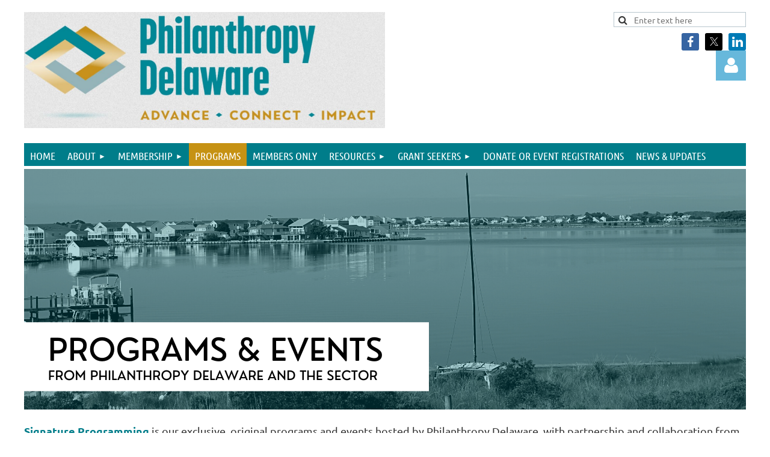

--- FILE ---
content_type: text/html; charset=utf-8
request_url: https://philanthropydelaware.org/page-18352
body_size: 8190
content:
<!DOCTYPE html>
<html lang="en" class="no-js ">
	<head id="Head1">
		<link rel="stylesheet" type="text/css" href="https://kit-pro.fontawesome.com/releases/latest/css/pro.min.css" />
<meta name="viewport" content="width=device-width, initial-scale=1.0">
<link href="https://sf.wildapricot.org/BuiltTheme/kaleidoscope_cornucopia.v3.0/current/a6f1d33f/Styles/combined.css" rel="stylesheet" type="text/css" /><link href="https://philanthropydelaware.org/resources/theme/customStyles.css?t=637593554901370000" rel="stylesheet" type="text/css" /><link href="https://philanthropydelaware.org/resources/theme/user.css?t=637429621750000000" rel="stylesheet" type="text/css" /><link href="https://live-sf.wildapricot.org/WebUI/built9.12.1-8e232c8/scripts/public/react/index-84b33b4.css" rel="stylesheet" type="text/css" /><link href="https://live-sf.wildapricot.org/WebUI/built9.12.1-8e232c8/css/shared/ui/shared-ui-compiled.css" rel="stylesheet" type="text/css" /><script type="text/javascript" language="javascript" id="idJavaScriptEnvironment">var bonaPage_BuildVer='9.12.1-8e232c8';
var bonaPage_AdminBackendUrl = '/admin/';
var bonaPage_StatRes='https://live-sf.wildapricot.org/WebUI/';
var bonaPage_InternalPageType = { isUndefinedPage : false,isWebPage : true,isAdminPage : false,isDialogPage : false,isSystemPage : false,isErrorPage : false,isError404Page : false };
var bonaPage_PageView = { isAnonymousView : true,isMemberView : false,isAdminView : false };
var WidgetMode = 0;
var bonaPage_IsUserAnonymous = true;
var bonaPage_ThemeVer='a6f1d33f637429621750000000637593554901370000'; var bonaPage_ThemeId = 'kaleidoscope_cornucopia.v3.0'; var bonaPage_ThemeVersion = '3.0';
var bonaPage_id='18352'; version_id='';
if (bonaPage_InternalPageType && (bonaPage_InternalPageType.isSystemPage || bonaPage_InternalPageType.isWebPage) && window.self !== window.top) { var success = true; try { var tmp = top.location.href; if (!tmp) { top.location = self.location; } } catch (err) { try { if (self != top) { top.location = self.location; } } catch (err) { try { if (self != top) { top = self; } success = false; } catch (err) { success = false; } } success = false; } if (!success) { window.onload = function() { document.open('text/html', 'replace'); document.write('<ht'+'ml><he'+'ad></he'+'ad><bo'+'dy><h1>Wrong document context!</h1></bo'+'dy></ht'+'ml>'); document.close(); } } }
try { function waMetricsGlobalHandler(args) { if (WA.topWindow.waMetricsOuterGlobalHandler && typeof(WA.topWindow.waMetricsOuterGlobalHandler) === 'function') { WA.topWindow.waMetricsOuterGlobalHandler(args); }}} catch(err) {}
 try { if (parent && parent.BonaPage) parent.BonaPage.implementBonaPage(window); } catch (err) { }
try { document.write('<style type="text/css"> .WaHideIfJSEnabled, .HideIfJSEnabled { display: none; } </style>'); } catch(err) {}
var bonaPage_WebPackRootPath = 'https://live-sf.wildapricot.org/WebUI/built9.12.1-8e232c8/scripts/public/react/';</script><script type="text/javascript" language="javascript" src="https://live-sf.wildapricot.org/WebUI/built9.12.1-8e232c8/scripts/shared/bonapagetop/bonapagetop-compiled.js" id="idBonaPageTop"></script><script type="text/javascript" language="javascript" src="https://live-sf.wildapricot.org/WebUI/built9.12.1-8e232c8/scripts/public/react/index-84b33b4.js" id="ReactPublicJs"></script><script type="text/javascript" language="javascript" src="https://live-sf.wildapricot.org/WebUI/built9.12.1-8e232c8/scripts/shared/ui/shared-ui-compiled.js" id="idSharedJs"></script><script type="text/javascript" language="javascript" src="https://live-sf.wildapricot.org/WebUI/built9.12.1-8e232c8/General.js" id=""></script><script type="text/javascript" language="javascript" src="https://sf.wildapricot.org/BuiltTheme/kaleidoscope_cornucopia.v3.0/current/a6f1d33f/Scripts/combined.js" id=""></script><title>Philanthropy Delaware, Inc. - Programs</title>
<meta name="Keywords" content="philanthropy, philanthropy Delaware, Delaware, philanthropy serving organizations, PSO"/><link rel="search" type="application/opensearchdescription+xml" title="philanthropydelaware.org" href="/opensearch.ashx" /></head>
	<body id="PAGEID_18352" class="publicContentView LayoutMain">
<div class="mLayout layoutMain" id="mLayout">

<div class="mobilePanelContainer">
<div id="id_MobilePanel" data-componentId="MobilePanel" class="WaPlaceHolder WaPlaceHolderMobilePanel" style=""><div style=""><div id="id_QFpB82d" class="WaGadgetOnly WaGadgetMobilePanel  gadgetStyleNone" style="" data-componentId="QFpB82d" ><div class="mobilePanel">
	
	<div class="mobilePanelButton buttonMenu" title="Menu">Menu</div>
<div class="mobilePanelButton buttonLogin" title="Log in">Log in</div>
<div class="menuInner">
		<ul class="firstLevel">
<li class=" ">
	<div class="item">
		<a href="https://philanthropydelaware.org/" title="Home"><span>Home</span></a>
</div>
</li>
	
<li class=" dir">
	<div class="item">
		<a href="https://philanthropydelaware.org/page-18348" title="ABOUT"><span>ABOUT</span></a>
<ul class="secondLevel">
<li class=" ">
	<div class="item">
		<a href="https://philanthropydelaware.org/FAQ" title="FAQ"><span>FAQ</span></a>
</div>
</li>
	
<li class=" ">
	<div class="item">
		<a href="https://philanthropydelaware.org/Our-Team" title="Staff"><span>Staff</span></a>
</div>
</li>
	
<li class=" ">
	<div class="item">
		<a href="https://philanthropydelaware.org/The-Board" title="The Board"><span>The Board</span></a>
</div>
</li>
	
</ul>
</div>
</li>
	
<li class=" dir">
	<div class="item">
		<a href="https://philanthropydelaware.org/page-18351" title="Membership"><span>Membership</span></a>
<ul class="secondLevel">
<li class=" ">
	<div class="item">
		<a href="https://philanthropydelaware.org/Membership-Registration" title="Membership Application"><span>Membership Application</span></a>
</div>
</li>
	
<li class=" ">
	<div class="item">
		<a href="https://philanthropydelaware.org/page-18349" title="Our Members"><span>Our Members</span></a>
</div>
</li>
	
</ul>
</div>
</li>
	
<li class="sel ">
	<div class="item">
		<a href="https://philanthropydelaware.org/page-18352" title="Programs"><span>Programs</span></a>
</div>
</li>
	
<li class=" ">
	<div class="item">
		<a href="https://philanthropydelaware.org/Member-Log-In" title="Members Only"><span>Members Only</span></a>
</div>
</li>
	
<li class=" dir">
	<div class="item">
		<a href="https://philanthropydelaware.org/Resource" title="Resources"><span>Resources</span></a>
<ul class="secondLevel">
<li class=" ">
	<div class="item">
		<a href="https://philanthropydelaware.org/Philanthropic-Data" title="Philanthropic Research, Reports and Data"><span>Philanthropic Research, Reports and Data</span></a>
</div>
</li>
	
<li class=" ">
	<div class="item">
		<a href="https://philanthropydelaware.org/Public-Policy" title="Public Policy"><span>Public Policy</span></a>
</div>
</li>
	
<li class=" ">
	<div class="item">
		<a href="https://philanthropydelaware.org/page-18067" title="SHARE Delaware"><span>SHARE Delaware</span></a>
</div>
</li>
	
</ul>
</div>
</li>
	
<li class=" dir">
	<div class="item">
		<a href="https://philanthropydelaware.org/Grantees" title="Grant Seekers"><span>Grant Seekers</span></a>
<ul class="secondLevel">
<li class=" ">
	<div class="item">
		<a href="https://philanthropydelaware.org/Grants" title="Grant Opportunities"><span>Grant Opportunities</span></a>
</div>
</li>
	
<li class=" ">
	<div class="item">
		<a href="https://philanthropydelaware.org/PhilanthropyPanel-Engagement-Sessions" title="Philanthropy Panel Engagement Sessions"><span>Philanthropy Panel Engagement Sessions</span></a>
</div>
</li>
	
<li class=" ">
	<div class="item">
		<a href="https://philanthropydelaware.org/page-18281" title="Events for Grantseekers"><span>Events for Grantseekers</span></a>
</div>
</li>
	
<li class=" ">
	<div class="item">
		<a href="https://philanthropydelaware.org/2025-Resources-In-Response-To-Executive-Orders-And-Federal-Grant-And-Contract-Concerns" title="2025 Resources In Response To Executive Orders And Federal Grant And Contract Concerns"><span>2025 Resources In Response To Executive Orders And Federal Grant And Contract Concerns</span></a>
</div>
</li>
	
</ul>
</div>
</li>
	
<li class=" ">
	<div class="item">
		<a href="https://philanthropydelaware.org/Donate-or-Registration" title="Donate or Event Registrations"><span>Donate or Event Registrations</span></a>
</div>
</li>
	
<li class=" ">
	<div class="item">
		<a href="https://philanthropydelaware.org/news-and-updates" title="News &amp; Updates"><span>News &amp; Updates</span></a>
</div>
</li>
	
</ul>
	</div>

	<div class="loginInner">
<div class="loginContainerForm oAuthIsfalse">
<form method="post" action="https://philanthropydelaware.org/Sys/Login" id="id_QFpB82d_form" class="generalLoginBox"  data-disableInAdminMode="true">
<input type="hidden" name="ReturnUrl" id="id_QFpB82d_returnUrl" value="">
				<input type="hidden" name="browserData" id="id_QFpB82d_browserField">
<div class="loginUserName">
<div class="loginUserNameTextBox">
		<input name="email" type="text" maxlength="100" placeholder="Email"  id="id_QFpB82d_userName" tabindex="1" class="emailTextBoxControl"/>
	</div>
</div><div class="loginPassword">
<div class="loginPasswordTextBox">
		<input name="password" type="password" placeholder="Password" maxlength="50" id="id_QFpB82d_password" tabindex="2" class="passwordTextBoxControl" autocomplete="off"/>
	</div>
</div> 
    <input id="g-recaptcha-invisible_QFpB82d" name="g-recaptcha-invisible" value="recaptcha" type="hidden"/> 
    <div id="recapcha_placeholder_QFpB82d" style="display:none"></div>
    <span id="idReCaptchaValidator_QFpB82d" errorMessage="Please verify that you are not a robot" style="display:none" validatorType="method" ></span>
    <script>
        $("#idReCaptchaValidator_QFpB82d").on( "wavalidate", function(event, validationResult) {
            if (grecaptcha.getResponse(widgetId_QFpB82d).length == 0){
                grecaptcha.execute(widgetId_QFpB82d);	
                validationResult.shouldStopValidation = true;
                return;
            }

            validationResult.result = true;
        });
  
            var widgetId_QFpB82d;

            var onloadCallback_QFpB82d = function() {
                // Renders the HTML element with id 'recapcha_placeholder_QFpB82d' as a reCAPTCHA widget.
                // The id of the reCAPTCHA widget is assigned to 'widgetId_QFpB82d'.
                widgetId_QFpB82d = grecaptcha.render('recapcha_placeholder_QFpB82d', {
                'sitekey' : '6LfmM_UhAAAAAJSHT-BwkAlQgN0mMViOmaK7oEIV',
                'size': 'invisible',
                'callback': function(){
                    document.getElementById('g-recaptcha-invisible_QFpB82d').form.submit();
                },
                'theme' : 'light'
            });
        };
    </script>
	
    <script src="https://www.google.com/recaptcha/api.js?onload=onloadCallback_QFpB82d&render=explicit" async defer></script>

 <div class="loginActionRememberMe">
		<input id="id_QFpB82d_rememberMe" type="checkbox" name="rememberMe" tabindex="3" class="rememberMeCheckboxControl"/>
		<label for="id_QFpB82d_rememberMe">Remember me</label>
	</div>
<div class="loginPasswordForgot">
		<a href="https://philanthropydelaware.org/Sys/ResetPasswordRequest">Forgot password</a>
	</div>
<div class="loginAction">
	<input type="submit" name="ctl03$ctl02$loginViewControl$loginControl$Login" value="Log in" id="id_QFpB82d_loginAction" onclick="if (!browserInfo.clientCookiesEnabled()) {alert('Warning: browser cookies disabled. Please enable them to use this website.'); return false;}" tabindex="4" class="loginButton loginButtonControl"/>
</div></form></div>
</div>

</div>

<script type="text/javascript">

jq$(function()
{
	var gadget = jq$('#id_QFpB82d'),
		menuContainer = gadget.find('.menuInner'),
		loginContainer = gadget.find('.loginInner');

	gadget.find('.buttonMenu').on("click",function()
	{
		menuContainer.toggle();
		loginContainer.hide();
		jq$(this).toggleClass('active');
        jq$('.buttonLogin').removeClass('active');
		return false;
	});

	gadget.find('.buttonLogin').on("click",function()
	{
		loginContainer.toggle();
		menuContainer.hide();
		jq$(this).toggleClass('active');
        jq$('.buttonMenu').removeClass('active');
		return false;
	});

	gadget.find('.mobilePanel').on("click",function(event)
	{
        if( !(jq$(event.target).parents('.loginInner').size() || event.target.className == 'loginInner') )
        {
            menuContainer.hide();
            loginContainer.hide();
            jq$('.buttonLogin').removeClass('active');
            jq$('.buttonMenu').removeClass('active');
        }

        event.stopPropagation();
	});

	jq$('body').on("click",function()
	{
		menuContainer.hide();
		loginContainer.hide();
		jq$('.buttonLogin').removeClass('active');
        jq$('.buttonMenu').removeClass('active');
	});


	// login
	var browserField = document.getElementById('id_QFpB82d' + '_browserField');

	if (browserField)
	{
		browserField.value = browserInfo.getBrowserCapabilitiesData();
	}

	jq$('#id_QFpB82d' + '_form').FormValidate();
	jq$('.WaGadgetMobilePanel form').attr('data-disableInAdminMode', 'false');

});

</script></div></div>
</div></div>

		<!-- header zone -->
		<div class="zonePlace zoneHeader1">
<div id="idHeaderContentHolder" data-componentId="Header" class="WaPlaceHolder WaPlaceHolderHeader" style="background-color:transparent;"><div style="padding-top:20px;"><div id="id_tQR6Wg7" data-componentId="tQR6Wg7" class="WaLayoutContainerFirst" style=""><table cellspacing="0" cellpadding="0" class="WaLayoutTable" style=""><tr data-componentId="tQR6Wg7_row" class="WaLayoutRow"><td id="id_BvWtHmK" data-componentId="BvWtHmK" class="WaLayoutItem" style="width:50%;"><div id="id_KpWUtK8" class="WaLayoutPlaceHolder placeHolderContainer" data-componentId="KpWUtK8" style=""><div style=""><div id="id_PlBWQIm" class="WaGadgetOnly WaGadgetContent  gadgetStyleNone" style="margin-top:0px;" data-componentId="PlBWQIm" ><div class="gadgetStyleBody gadgetContentEditableArea" style="" data-editableArea="0" data-areaHeight="auto">
<p><img src="/resources/Pictures/PhilanthropyDelawareLogo.jpg" alt="" title="" border="0"><br></p></div>
</div></div></div></td><td style="" data-componentId="BvWtHmK_separator" class="WaLayoutSeparator"><div style="width: inherit;"></div></td><td id="id_DP12GPi" data-componentId="DP12GPi" class="WaLayoutItem" style="width:50%;"><div id="id_2OQHilv" class="WaLayoutPlaceHolder placeHolderContainer" data-componentId="2OQHilv" style=""><div style=""><div id="id_6n4xD2m" class="WaGadgetFirst WaGadgetSiteSearch  gadgetStyleNone" style="" data-componentId="6n4xD2m" ><div class="gadgetStyleBody " style=""  data-areaHeight="auto">
<div class="searchBoxOuter alignRight">
	<div class="searchBox">
<form method="post" action="https://philanthropydelaware.org/Sys/Search" id="id_6n4xD2m_form" class="generalSearchBox"  data-disableInAdminMode="true">
<span class="searchBoxFieldContainer"><input class="searchBoxField" type="text" name="searchString" id="idid_6n4xD2m_searchBox" value="" maxlength="300" autocomplete="off"  placeholder="Enter text here"></span>
<div class="autoSuggestionBox" id="idid_6n4xD2m_resultDiv"></div>
</form></div>
	</div>
	<script type="text/javascript">
		(function(){

			function init()
			{
				var model = {};
				model.gadgetId = 'idid_6n4xD2m';
				model.searchBoxId = 'idid_6n4xD2m_searchBox';
				model.resultDivId = 'idid_6n4xD2m_resultDiv';
				model.selectedTypes = '7';
				model.searchTemplate = 'https://philanthropydelaware.org/Sys/Search?q={0}&types={1}&page={2}';
				model.searchActionUrl = '/Sys/Search/DoSearch';
				model.GoToSearchPageTextTemplate = 'Search for &#39;{0}&#39;';
				model.autoSuggest = true;
				var WASiteSearch = new WASiteSearchGadget(model);
			}

			jq$(document).ready(init);
		}) ();
	</script>
</div>
</div><div id="id_fDe43Ed" class="WaGadget WaGadgetSocialProfile  gadgetDefaultStyle" style="margin-top:-10px;" data-componentId="fDe43Ed" ><div class="gadgetStyleBody " style=""  data-areaHeight="auto">
<ul class="orientationHorizontal  alignRight" >


<li>
				<a href="https://www.facebook.com/philanthropydelaware" title="Facebook" class="Facebook" target="_blank"></a>
			</li>
<li>
				<a href="https://x.com/wildapricot" title="X" class="X" target="_blank"></a>
			</li>
<li>
				<a href="https://www.linkedin.com/in/philande/" title="LinkedIn" class="LinkedIn" target="_blank"></a>
			</li>
		
</ul>

</div>
</div><div id="id_u8culWY" class="WaGadgetLast WaGadgetLoginButton  gadgetStyleNone" style="margin-top:-20px;" data-componentId="u8culWY" ><div class="alignRight unauthorized">
  <div class="loginContainer">
    <a class="loginLink" href="https://philanthropydelaware.org/Sys/Login" title="Log in">Log in</a>
  </div>
  </div>
<script>
  jq$(function() {
    var gadgetId = jq$('#id_u8culWY'),
        containerBox = gadgetId.find('.loginPanel'),
        loginLink = gadgetId.find('.loginLink'),
        transitionTime = 300;

    containerBox.isOpening = false;

    loginLink.on('click', function() {
      if (containerBox.css("visibility") == 'visible') {
        loginLink.removeClass('hover');
        containerBox.animate({ 'opacity': '0' }, transitionTime, function() {
          containerBox.css('visibility','hidden');
          containerBox.css('display','none');
        });
      } else {
        loginLink.addClass('hover');
        containerBox.isOpening = true;
        containerBox.css('display','block');
        containerBox.css('visibility','visible');
        containerBox.animate({ 'opacity': '1' }, transitionTime, function() {
          containerBox.isOpening = false;
        });
      }
    });

    containerBox.on('click', function(e) { e.stopPropagation(); });

    jq$('body').on('click',function() {
      if (containerBox.css("visibility") == 'visible' && !containerBox.isOpening) {
        loginLink.removeClass('hover');
        containerBox.animate({ 'opacity': '0' }, transitionTime, function() {
          containerBox.css('visibility','hidden');
          containerBox.css('display','none');
        });
      }
    });
  });
</script>
</div></div></div></td></tr></table> </div><div id="id_B37PGVe" class="WaGadgetLast WaGadgetMenuHorizontal  gadgetStyleNone" style="" data-componentId="B37PGVe" ><div class="menuBackground"></div>
<div class="menuInner">
	<ul class="firstLevel">
<li class=" ">
	<div class="item">
		<a href="https://philanthropydelaware.org/" title="Home"><span>Home</span></a>
</div>
</li>
	
<li class=" dir">
	<div class="item">
		<a href="https://philanthropydelaware.org/page-18348" title="ABOUT"><span>ABOUT</span></a>
<ul class="secondLevel">
<li class=" ">
	<div class="item">
		<a href="https://philanthropydelaware.org/FAQ" title="FAQ"><span>FAQ</span></a>
</div>
</li>
	
<li class=" ">
	<div class="item">
		<a href="https://philanthropydelaware.org/Our-Team" title="Staff"><span>Staff</span></a>
</div>
</li>
	
<li class=" ">
	<div class="item">
		<a href="https://philanthropydelaware.org/The-Board" title="The Board"><span>The Board</span></a>
</div>
</li>
	
</ul>
</div>
</li>
	
<li class=" dir">
	<div class="item">
		<a href="https://philanthropydelaware.org/page-18351" title="Membership"><span>Membership</span></a>
<ul class="secondLevel">
<li class=" ">
	<div class="item">
		<a href="https://philanthropydelaware.org/Membership-Registration" title="Membership Application"><span>Membership Application</span></a>
</div>
</li>
	
<li class=" ">
	<div class="item">
		<a href="https://philanthropydelaware.org/page-18349" title="Our Members"><span>Our Members</span></a>
</div>
</li>
	
</ul>
</div>
</li>
	
<li class="sel ">
	<div class="item">
		<a href="https://philanthropydelaware.org/page-18352" title="Programs"><span>Programs</span></a>
</div>
</li>
	
<li class=" ">
	<div class="item">
		<a href="https://philanthropydelaware.org/Member-Log-In" title="Members Only"><span>Members Only</span></a>
</div>
</li>
	
<li class=" dir">
	<div class="item">
		<a href="https://philanthropydelaware.org/Resource" title="Resources"><span>Resources</span></a>
<ul class="secondLevel">
<li class=" ">
	<div class="item">
		<a href="https://philanthropydelaware.org/Philanthropic-Data" title="Philanthropic Research, Reports and Data"><span>Philanthropic Research, Reports and Data</span></a>
</div>
</li>
	
<li class=" ">
	<div class="item">
		<a href="https://philanthropydelaware.org/Public-Policy" title="Public Policy"><span>Public Policy</span></a>
</div>
</li>
	
<li class=" ">
	<div class="item">
		<a href="https://philanthropydelaware.org/page-18067" title="SHARE Delaware"><span>SHARE Delaware</span></a>
</div>
</li>
	
</ul>
</div>
</li>
	
<li class=" dir">
	<div class="item">
		<a href="https://philanthropydelaware.org/Grantees" title="Grant Seekers"><span>Grant Seekers</span></a>
<ul class="secondLevel">
<li class=" ">
	<div class="item">
		<a href="https://philanthropydelaware.org/Grants" title="Grant Opportunities"><span>Grant Opportunities</span></a>
</div>
</li>
	
<li class=" ">
	<div class="item">
		<a href="https://philanthropydelaware.org/PhilanthropyPanel-Engagement-Sessions" title="Philanthropy Panel Engagement Sessions"><span>Philanthropy Panel Engagement Sessions</span></a>
</div>
</li>
	
<li class=" ">
	<div class="item">
		<a href="https://philanthropydelaware.org/page-18281" title="Events for Grantseekers"><span>Events for Grantseekers</span></a>
</div>
</li>
	
<li class=" ">
	<div class="item">
		<a href="https://philanthropydelaware.org/2025-Resources-In-Response-To-Executive-Orders-And-Federal-Grant-And-Contract-Concerns" title="2025 Resources In Response To Executive Orders And Federal Grant And Contract Concerns"><span>2025 Resources In Response To Executive Orders And Federal Grant And Contract Concerns</span></a>
</div>
</li>
	
</ul>
</div>
</li>
	
<li class=" ">
	<div class="item">
		<a href="https://philanthropydelaware.org/Donate-or-Registration" title="Donate or Event Registrations"><span>Donate or Event Registrations</span></a>
</div>
</li>
	
<li class=" ">
	<div class="item">
		<a href="https://philanthropydelaware.org/news-and-updates" title="News &amp; Updates"><span>News &amp; Updates</span></a>
</div>
</li>
	
</ul>
</div>


<script type="text/javascript">

	jq$(function()
	{

		WebFont.load({
			custom: {
				families: ['Ubuntu', 'Ubuntu condensed']
			},
			active: function()
			{
				resizeMenu();
			}
		});


		var gadgetHorMenu = jq$('#id_B37PGVe'),
			gadgetHorMenuContainer = gadgetHorMenu.find('.menuInner'),
			firstLevelMenu = gadgetHorMenu.find('ul.firstLevel'),
			holderInitialMenu = firstLevelMenu.children(),
			outsideItems = null,
			phantomElement = '<li class="phantom"><div class="item"><a href="#"><span>&#x2261;</span></a><ul class="secondLevel"></ul></div></li>',
			placeHolder = gadgetHorMenu.parents('.WaLayoutPlaceHolder'),
			placeHolderId = placeHolder && placeHolder.attr('data-componentId'),
			mobileState = false,
			isTouchSupported = !!(('ontouchstart' in window) || (window.DocumentTouch && document instanceof DocumentTouch) || (navigator.msPointerEnabled && navigator.msMaxTouchPoints));


		function resizeMenu()
		{
			var i,
				len,
				fitMenuWidth = 0,
				menuItemPhantomWidth = 80;

			firstLevelMenu.html( holderInitialMenu).removeClass('adapted').css({ width: 'auto' }); // restore initial menu

			if( firstLevelMenu.width() > gadgetHorMenuContainer.width() ) // if menu oversize
			{
				menuItemPhantomWidth = firstLevelMenu.addClass('adapted').append( phantomElement).children('.phantom').width();

				for( i = 0, len = holderInitialMenu.size(); i <= len; i++ )
				{
					fitMenuWidth += jq$( holderInitialMenu.get(i) ).width();

					if( fitMenuWidth + menuItemPhantomWidth > gadgetHorMenuContainer.width() )
					{
						outsideItems = firstLevelMenu.children(':gt('+(i-1)+'):not(.phantom)').remove();
						firstLevelMenu.find('.phantom > .item > ul').append( outsideItems);
						gadgetHorMenuContainer.css('overflow','visible');
						break;
					}
				}
				gadgetHorMenu.find('.phantom > .item > a').click(function(){ return false; });
			}

			disableFirstTouch();

			firstLevelMenu.css( 'width', '' ); // restore initial menu width
			firstLevelMenu.children().removeClass('last-child').eq(-1).addClass('last-child'); // add last-child mark
		}

		jq$(window).resize(function()
		{
			resizeMenu();
		});

		function onLayoutColumnResized(sender, args)
		{
			args = args || {};

			if (placeHolderId && (placeHolderId == args.leftColPlaceHolderId || placeHolderId == args.rightColPlaceHolderId))
			{
				resizeMenu();
			}
		}

		BonaPage.addPageStateHandler(BonaPage.PAGE_PARSED, function() { WA.Gadgets.LayoutColumnResized.addHandler(onLayoutColumnResized); });
		BonaPage.addPageStateHandler(BonaPage.PAGE_UNLOADED, function() { WA.Gadgets.LayoutColumnResized.removeHandler(onLayoutColumnResized); });


        function disableFirstTouch()
        {
          if (!isTouchSupported) return;

          jq$('#id_B37PGVe').find('.menuInner li.dir > .item > a').on( 'click', function(event)
          {
            if( !this.touchCounter )
              this.touchCounter = 0;

            if( this.touchCounter >= 1 )
            {
              this.touchCounter = 0;
              return true;
            }
            this.touchCounter++;

            if (!mobileState)
            {
              WA.stopEventDefault(event);
            }
          });

          jq$('#id_B37PGVe').find('.menuInner li.dir > .item > a').on( 'mouseout', function(event)
          {
            if( !this.touchCounter )
              this.touchCounter = 0;
            this.touchCounter = 0;
          });
        }

        disableFirstTouch();

	});
</script></div></div>
</div></div>
		<div class="zonePlace zoneHeader2">
<div id="id_Header1" data-componentId="Header1" class="WaPlaceHolder WaPlaceHolderHeader1" style="background-color:transparent;"><div style=""><div id="id_o3DZoLI" class="WaGadgetFirst WaGadgetHeadline  gadgetStyleNone" style="margin-top:5px;" data-componentId="o3DZoLI" ><div class="gadgetStyleBody gadgetContentEditableArea" style="" data-editableArea="0" data-areaHeight="auto">
<p align="center"><img src="/resources/Pictures/Website%20Images/programs%20and%20events.png" alt="" title="" border="0"><br></p></div>
</div><div id="id_fEElRQn" class="WaGadget WaGadgetContent  gadgetStyleNone" style="" data-componentId="fEElRQn" ><div class="gadgetStyleBody gadgetContentEditableArea" style="" data-editableArea="0" data-areaHeight="auto">
<p><font face="Ubuntu"><font color="#007d8a" style=""><strong>Signature Programming</strong></font>&nbsp;is our exclusive, original programs and events hosted by Philanthropy Delaware, with partnership and collaboration from our Members.&nbsp;A wider scope of programming from the philanthropic sector are listed as <strong><font color="#af272f">Sector Programming.</font></strong>&nbsp; </font><font face="Arial, Helvetica, sans-serif">&nbsp;</font></p></div>
</div><div id="id_kY8MazS" data-componentId="kY8MazS" class="WaLayoutContainerLast" style="margin-left:0px;"><table cellspacing="0" cellpadding="0" class="WaLayoutTable" style=""><tr data-componentId="kY8MazS_row" class="WaLayoutRow"><td id="id_N6lFHD7" data-componentId="N6lFHD7" class="WaLayoutItem" style="width:50%;"><div id="id_bIpGWtt" class="WaLayoutPlaceHolder placeHolderContainer" data-componentId="bIpGWtt" style=""><div style=""><div id="id_GYrUMdP" class="WaGadgetFirst WaGadgetHeadline  gadgetStyleNone" style="height:47px;" data-componentId="GYrUMdP" ><div class="gadgetStyleBody gadgetContentEditableArea" style="padding-right:5px;padding-left:5px;" data-editableArea="0" data-areaHeight="auto">
<p><br></p></div>
<script type="text/javascript">if (window.WA) { new WaHeadlineGadgetResizer({ id: 'id_GYrUMdP' }); }</script>
</div><div id="id_76rNpf6" class="WaGadgetLast WaGadgetContent  gadgetStyleNone" style="" data-componentId="76rNpf6" ><div class="gadgetStyleBody gadgetContentEditableArea" style="" data-editableArea="0" data-areaHeight="auto">
<img src="/resources/Pictures/PROGRAMMING.png" alt="" title="" border="0"><p><br></p></div>
</div></div></div></td><td style="" data-componentId="N6lFHD7_separator" class="WaLayoutSeparator"><div style="width: inherit;"></div></td><td id="id_9VmTt2C" data-componentId="9VmTt2C" class="WaLayoutItem" style="width:50%;"><div id="id_4WIhMBS" class="WaLayoutPlaceHolder placeHolderContainer" data-componentId="4WIhMBS" style=""><div style=""><div id="id_Z8A9kTa" class="WaGadgetOnly WaGadgetHeadline  gadgetStyleNone" style="" data-componentId="Z8A9kTa" ><div class="gadgetStyleBody gadgetContentEditableArea" style="padding-right:5px;padding-left:5px;" data-editableArea="0" data-areaHeight="auto">
<p><img src="/resources/Pictures/Website%20Images/SectorProgramming.png" alt="" title="" border="0" width="540" height="135" style="margin-left: auto; margin-right: auto; display: block;"></p></div>
</div></div></div></td></tr></table> </div></div>
</div></div>
		<!-- /header zone -->

<!-- content zone -->
	<div class="zonePlace zoneContent">
<div id="idPrimaryContentBlock1Content" data-componentId="Content" class="WaPlaceHolder WaPlaceHolderContent" style=""><div style="padding-top:0px;padding-bottom:20px;"><div id="id_imyzPCH" data-componentId="imyzPCH" class="WaLayoutContainerFirst" style=""><table cellspacing="0" cellpadding="0" class="WaLayoutTable" style=""><tr data-componentId="imyzPCH_row" class="WaLayoutRow"><td id="id_HDuqH1k" data-componentId="HDuqH1k" class="WaLayoutItem" style="width:50%;"><div id="id_FCs6ADA" class="WaLayoutPlaceHolder placeHolderContainer" data-componentId="FCs6ADA" style=""><div style=""><div id="id_wBao1tT" class="WaGadgetOnly WaGadgetContent  gadgetStyleNone" style="" data-componentId="wBao1tT" ><div class="gadgetStyleBody gadgetContentEditableArea" style="" data-editableArea="0" data-areaHeight="auto">
<ul>
  <li><img src="/resources/Pictures/November%20Membership%20Meeting%20Save%20the%20Date%20%20(3).png" alt="" title="" border="0" style="color: rgb(31, 39, 43); font-family: Tahoma;"></li></ul><ul>

  <li style="list-style: none"><br></li>
</ul></div>
</div></div></div></td><td style="" data-componentId="HDuqH1k_separator" class="WaLayoutSeparator"><div style="width: inherit;"></div></td><td id="id_9FGOyUi" data-componentId="9FGOyUi" class="WaLayoutItem" style="width:50%;"></td></tr></table> </div><div id="id_zSTWhYK" data-componentId="zSTWhYK" class="WaLayoutContainer" style=""><table cellspacing="0" cellpadding="0" class="WaLayoutTable" style=""><tr data-componentId="zSTWhYK_row" class="WaLayoutRow"><td id="id_ch9x3ji" data-componentId="ch9x3ji" class="WaLayoutItem" style="width:50%;"></td><td style="" data-componentId="ch9x3ji_separator" class="WaLayoutSeparator"><div style="width: inherit;"></div></td><td id="id_k3ZTOKG" data-componentId="k3ZTOKG" class="WaLayoutItem" style="width:50%;"></td></tr></table> </div><div id="id_slS7Udw" data-componentId="slS7Udw" class="WaLayoutContainerLast" style=""><table cellspacing="0" cellpadding="0" class="WaLayoutTable" style=""><tr data-componentId="slS7Udw_row" class="WaLayoutRow"><td id="id_98PGKbE" data-componentId="98PGKbE" class="WaLayoutItem" style="width:100%;"></td></tr></table> </div></div>
</div></div>
	<!-- /content zone -->

<!-- footer zone -->
		<div class="zonePlace zoneFooter1">
</div>
		<div class="zonePlace zoneFooter2">
<div id="id_Footer1" data-componentId="Footer1" class="WaPlaceHolder WaPlaceHolderFooter1" style="background-color:#007D8A;"><div style="padding-top:40px;padding-right:20px;padding-bottom:40px;padding-left:20px;"><div id="id_cREoUYu" data-componentId="cREoUYu" class="WaLayoutContainerOnly" style="background-color:transparent;"><table cellspacing="0" cellpadding="0" class="WaLayoutTable" style=""><tr data-componentId="cREoUYu_row" class="WaLayoutRow"><td id="id_cbIIjiF" data-componentId="cbIIjiF" class="WaLayoutItem" style="width:36%;"><div id="id_LNKGgBc" class="WaLayoutPlaceHolder placeHolderContainer" data-componentId="LNKGgBc" style=""><div style="padding-right:20px;padding-left:20px;"><div id="id_6dyEO8n" class="WaGadgetOnly WaGadgetContent  gadgetStyle002" style="" data-componentId="6dyEO8n" ><div class="gadgetStyleBody gadgetContentEditableArea" style="padding-top:0px;padding-right:0px;padding-bottom:0px;padding-left:0px;" data-editableArea="0" data-areaHeight="auto">
<p style=""><font style="font-size: 16px;" face="Arial, Helvetica, sans-serif"><a href="/Contact" target="_blank">Contact Us</a>:<br>
Office: (302) 588-1342<br><a href="mailto:info@philanthropydelaware.org" style="">info@philanthropydelaware.org</a></font></p></div>
</div></div></div></td><td style="" data-componentId="cbIIjiF_separator" class="WaLayoutSeparator"><div style="width: inherit;"></div></td><td id="id_dWZfovD" data-componentId="dWZfovD" class="WaLayoutItem" style="width:33%;"><div id="id_EVclxth" class="WaLayoutPlaceHolder placeHolderContainer" data-componentId="EVclxth" style=""><div style="padding-right:0px;padding-left:0px;"><div id="id_SqQeep8" class="WaGadgetOnly WaGadgetContent  gadgetStyle002" style="" data-componentId="SqQeep8" ><div class="gadgetStyleBody gadgetContentEditableArea" style="padding-top:0px;padding-right:0px;padding-bottom:0px;padding-left:0px;" data-editableArea="0" data-areaHeight="auto">
<p style=""><font style="font-size: 16px;" face="Arial, Helvetica, sans-serif">Address:<br>100 W. 10th Street, Suite 500<br>Wilmington, DE 19801</font></p></div>
</div></div></div></td><td style="" data-componentId="dWZfovD_separator" class="WaLayoutSeparator"><div style="width: inherit;"></div></td><td id="id_qx5KZZu" data-componentId="qx5KZZu" class="WaLayoutItem" style="width:30%;"><div id="id_JeejZIl" class="WaLayoutPlaceHolder placeHolderContainer" data-componentId="JeejZIl" style=""><div style="padding-right:0px;padding-left:0px;"><div id="id_bR77lun" class="WaGadgetOnly WaGadgetContent  gadgetStyle002" style="" data-componentId="bR77lun" ><div class="gadgetStyleBody gadgetContentEditableArea" style="padding-top:0px;padding-right:0px;padding-bottom:0px;padding-left:0px;" data-editableArea="0" data-areaHeight="auto">
<p align="left" style=""><font style="font-size: 16px;" face="Arial, Helvetica, sans-serif"><font style=""><span style="line-height: 20.58px;">Copyright Philanthropy Delaware, Inc. 2017<br></span></font><font style="">Philanthropy Delaware, Inc. is a 501(c)3 nonprofit organization</font></font></p></div>
</div></div></div></td></tr></table> </div></div>
</div></div>

<div class="zonePlace zoneWAbranding">
				<div class="WABranding">
<div id="idFooterPoweredByContainer">
	<span id="idFooterPoweredByWA">
Powered by <a href="http://www.wildapricot.com" target="_blank">Wild Apricot</a> Membership Software</span>
</div>
</div>
			</div>
<!-- /footer zone -->
<div id="idCustomJsContainer" class="cnCustomJsContainer">
<!-- Global site tag (gtag.js) - Google Analytics -->
<script async src="https://www.googletagmanager.com/gtag/js?id=G-PPSW59V8KQ">
try
{
    
}
catch(err)
{}</script>
<script>
try
{
    
  window.dataLayer = window.dataLayer || [];
  function gtag(){dataLayer.push(arguments);}
  gtag('js', new Date());

  gtag('config', 'G-PPSW59V8KQ');

}
catch(err)
{}</script>
</div>
</div></body>
</html>
<script type="text/javascript">if (window.BonaPage && BonaPage.setPageState) { BonaPage.setPageState(BonaPage.PAGE_PARSED); }</script>

--- FILE ---
content_type: text/html; charset=utf-8
request_url: https://www.google.com/recaptcha/api2/anchor?ar=1&k=6LfmM_UhAAAAAJSHT-BwkAlQgN0mMViOmaK7oEIV&co=aHR0cHM6Ly9waGlsYW50aHJvcHlkZWxhd2FyZS5vcmc6NDQz&hl=en&v=N67nZn4AqZkNcbeMu4prBgzg&theme=light&size=invisible&anchor-ms=20000&execute-ms=30000&cb=gzbwp38rwau8
body_size: 49540
content:
<!DOCTYPE HTML><html dir="ltr" lang="en"><head><meta http-equiv="Content-Type" content="text/html; charset=UTF-8">
<meta http-equiv="X-UA-Compatible" content="IE=edge">
<title>reCAPTCHA</title>
<style type="text/css">
/* cyrillic-ext */
@font-face {
  font-family: 'Roboto';
  font-style: normal;
  font-weight: 400;
  font-stretch: 100%;
  src: url(//fonts.gstatic.com/s/roboto/v48/KFO7CnqEu92Fr1ME7kSn66aGLdTylUAMa3GUBHMdazTgWw.woff2) format('woff2');
  unicode-range: U+0460-052F, U+1C80-1C8A, U+20B4, U+2DE0-2DFF, U+A640-A69F, U+FE2E-FE2F;
}
/* cyrillic */
@font-face {
  font-family: 'Roboto';
  font-style: normal;
  font-weight: 400;
  font-stretch: 100%;
  src: url(//fonts.gstatic.com/s/roboto/v48/KFO7CnqEu92Fr1ME7kSn66aGLdTylUAMa3iUBHMdazTgWw.woff2) format('woff2');
  unicode-range: U+0301, U+0400-045F, U+0490-0491, U+04B0-04B1, U+2116;
}
/* greek-ext */
@font-face {
  font-family: 'Roboto';
  font-style: normal;
  font-weight: 400;
  font-stretch: 100%;
  src: url(//fonts.gstatic.com/s/roboto/v48/KFO7CnqEu92Fr1ME7kSn66aGLdTylUAMa3CUBHMdazTgWw.woff2) format('woff2');
  unicode-range: U+1F00-1FFF;
}
/* greek */
@font-face {
  font-family: 'Roboto';
  font-style: normal;
  font-weight: 400;
  font-stretch: 100%;
  src: url(//fonts.gstatic.com/s/roboto/v48/KFO7CnqEu92Fr1ME7kSn66aGLdTylUAMa3-UBHMdazTgWw.woff2) format('woff2');
  unicode-range: U+0370-0377, U+037A-037F, U+0384-038A, U+038C, U+038E-03A1, U+03A3-03FF;
}
/* math */
@font-face {
  font-family: 'Roboto';
  font-style: normal;
  font-weight: 400;
  font-stretch: 100%;
  src: url(//fonts.gstatic.com/s/roboto/v48/KFO7CnqEu92Fr1ME7kSn66aGLdTylUAMawCUBHMdazTgWw.woff2) format('woff2');
  unicode-range: U+0302-0303, U+0305, U+0307-0308, U+0310, U+0312, U+0315, U+031A, U+0326-0327, U+032C, U+032F-0330, U+0332-0333, U+0338, U+033A, U+0346, U+034D, U+0391-03A1, U+03A3-03A9, U+03B1-03C9, U+03D1, U+03D5-03D6, U+03F0-03F1, U+03F4-03F5, U+2016-2017, U+2034-2038, U+203C, U+2040, U+2043, U+2047, U+2050, U+2057, U+205F, U+2070-2071, U+2074-208E, U+2090-209C, U+20D0-20DC, U+20E1, U+20E5-20EF, U+2100-2112, U+2114-2115, U+2117-2121, U+2123-214F, U+2190, U+2192, U+2194-21AE, U+21B0-21E5, U+21F1-21F2, U+21F4-2211, U+2213-2214, U+2216-22FF, U+2308-230B, U+2310, U+2319, U+231C-2321, U+2336-237A, U+237C, U+2395, U+239B-23B7, U+23D0, U+23DC-23E1, U+2474-2475, U+25AF, U+25B3, U+25B7, U+25BD, U+25C1, U+25CA, U+25CC, U+25FB, U+266D-266F, U+27C0-27FF, U+2900-2AFF, U+2B0E-2B11, U+2B30-2B4C, U+2BFE, U+3030, U+FF5B, U+FF5D, U+1D400-1D7FF, U+1EE00-1EEFF;
}
/* symbols */
@font-face {
  font-family: 'Roboto';
  font-style: normal;
  font-weight: 400;
  font-stretch: 100%;
  src: url(//fonts.gstatic.com/s/roboto/v48/KFO7CnqEu92Fr1ME7kSn66aGLdTylUAMaxKUBHMdazTgWw.woff2) format('woff2');
  unicode-range: U+0001-000C, U+000E-001F, U+007F-009F, U+20DD-20E0, U+20E2-20E4, U+2150-218F, U+2190, U+2192, U+2194-2199, U+21AF, U+21E6-21F0, U+21F3, U+2218-2219, U+2299, U+22C4-22C6, U+2300-243F, U+2440-244A, U+2460-24FF, U+25A0-27BF, U+2800-28FF, U+2921-2922, U+2981, U+29BF, U+29EB, U+2B00-2BFF, U+4DC0-4DFF, U+FFF9-FFFB, U+10140-1018E, U+10190-1019C, U+101A0, U+101D0-101FD, U+102E0-102FB, U+10E60-10E7E, U+1D2C0-1D2D3, U+1D2E0-1D37F, U+1F000-1F0FF, U+1F100-1F1AD, U+1F1E6-1F1FF, U+1F30D-1F30F, U+1F315, U+1F31C, U+1F31E, U+1F320-1F32C, U+1F336, U+1F378, U+1F37D, U+1F382, U+1F393-1F39F, U+1F3A7-1F3A8, U+1F3AC-1F3AF, U+1F3C2, U+1F3C4-1F3C6, U+1F3CA-1F3CE, U+1F3D4-1F3E0, U+1F3ED, U+1F3F1-1F3F3, U+1F3F5-1F3F7, U+1F408, U+1F415, U+1F41F, U+1F426, U+1F43F, U+1F441-1F442, U+1F444, U+1F446-1F449, U+1F44C-1F44E, U+1F453, U+1F46A, U+1F47D, U+1F4A3, U+1F4B0, U+1F4B3, U+1F4B9, U+1F4BB, U+1F4BF, U+1F4C8-1F4CB, U+1F4D6, U+1F4DA, U+1F4DF, U+1F4E3-1F4E6, U+1F4EA-1F4ED, U+1F4F7, U+1F4F9-1F4FB, U+1F4FD-1F4FE, U+1F503, U+1F507-1F50B, U+1F50D, U+1F512-1F513, U+1F53E-1F54A, U+1F54F-1F5FA, U+1F610, U+1F650-1F67F, U+1F687, U+1F68D, U+1F691, U+1F694, U+1F698, U+1F6AD, U+1F6B2, U+1F6B9-1F6BA, U+1F6BC, U+1F6C6-1F6CF, U+1F6D3-1F6D7, U+1F6E0-1F6EA, U+1F6F0-1F6F3, U+1F6F7-1F6FC, U+1F700-1F7FF, U+1F800-1F80B, U+1F810-1F847, U+1F850-1F859, U+1F860-1F887, U+1F890-1F8AD, U+1F8B0-1F8BB, U+1F8C0-1F8C1, U+1F900-1F90B, U+1F93B, U+1F946, U+1F984, U+1F996, U+1F9E9, U+1FA00-1FA6F, U+1FA70-1FA7C, U+1FA80-1FA89, U+1FA8F-1FAC6, U+1FACE-1FADC, U+1FADF-1FAE9, U+1FAF0-1FAF8, U+1FB00-1FBFF;
}
/* vietnamese */
@font-face {
  font-family: 'Roboto';
  font-style: normal;
  font-weight: 400;
  font-stretch: 100%;
  src: url(//fonts.gstatic.com/s/roboto/v48/KFO7CnqEu92Fr1ME7kSn66aGLdTylUAMa3OUBHMdazTgWw.woff2) format('woff2');
  unicode-range: U+0102-0103, U+0110-0111, U+0128-0129, U+0168-0169, U+01A0-01A1, U+01AF-01B0, U+0300-0301, U+0303-0304, U+0308-0309, U+0323, U+0329, U+1EA0-1EF9, U+20AB;
}
/* latin-ext */
@font-face {
  font-family: 'Roboto';
  font-style: normal;
  font-weight: 400;
  font-stretch: 100%;
  src: url(//fonts.gstatic.com/s/roboto/v48/KFO7CnqEu92Fr1ME7kSn66aGLdTylUAMa3KUBHMdazTgWw.woff2) format('woff2');
  unicode-range: U+0100-02BA, U+02BD-02C5, U+02C7-02CC, U+02CE-02D7, U+02DD-02FF, U+0304, U+0308, U+0329, U+1D00-1DBF, U+1E00-1E9F, U+1EF2-1EFF, U+2020, U+20A0-20AB, U+20AD-20C0, U+2113, U+2C60-2C7F, U+A720-A7FF;
}
/* latin */
@font-face {
  font-family: 'Roboto';
  font-style: normal;
  font-weight: 400;
  font-stretch: 100%;
  src: url(//fonts.gstatic.com/s/roboto/v48/KFO7CnqEu92Fr1ME7kSn66aGLdTylUAMa3yUBHMdazQ.woff2) format('woff2');
  unicode-range: U+0000-00FF, U+0131, U+0152-0153, U+02BB-02BC, U+02C6, U+02DA, U+02DC, U+0304, U+0308, U+0329, U+2000-206F, U+20AC, U+2122, U+2191, U+2193, U+2212, U+2215, U+FEFF, U+FFFD;
}
/* cyrillic-ext */
@font-face {
  font-family: 'Roboto';
  font-style: normal;
  font-weight: 500;
  font-stretch: 100%;
  src: url(//fonts.gstatic.com/s/roboto/v48/KFO7CnqEu92Fr1ME7kSn66aGLdTylUAMa3GUBHMdazTgWw.woff2) format('woff2');
  unicode-range: U+0460-052F, U+1C80-1C8A, U+20B4, U+2DE0-2DFF, U+A640-A69F, U+FE2E-FE2F;
}
/* cyrillic */
@font-face {
  font-family: 'Roboto';
  font-style: normal;
  font-weight: 500;
  font-stretch: 100%;
  src: url(//fonts.gstatic.com/s/roboto/v48/KFO7CnqEu92Fr1ME7kSn66aGLdTylUAMa3iUBHMdazTgWw.woff2) format('woff2');
  unicode-range: U+0301, U+0400-045F, U+0490-0491, U+04B0-04B1, U+2116;
}
/* greek-ext */
@font-face {
  font-family: 'Roboto';
  font-style: normal;
  font-weight: 500;
  font-stretch: 100%;
  src: url(//fonts.gstatic.com/s/roboto/v48/KFO7CnqEu92Fr1ME7kSn66aGLdTylUAMa3CUBHMdazTgWw.woff2) format('woff2');
  unicode-range: U+1F00-1FFF;
}
/* greek */
@font-face {
  font-family: 'Roboto';
  font-style: normal;
  font-weight: 500;
  font-stretch: 100%;
  src: url(//fonts.gstatic.com/s/roboto/v48/KFO7CnqEu92Fr1ME7kSn66aGLdTylUAMa3-UBHMdazTgWw.woff2) format('woff2');
  unicode-range: U+0370-0377, U+037A-037F, U+0384-038A, U+038C, U+038E-03A1, U+03A3-03FF;
}
/* math */
@font-face {
  font-family: 'Roboto';
  font-style: normal;
  font-weight: 500;
  font-stretch: 100%;
  src: url(//fonts.gstatic.com/s/roboto/v48/KFO7CnqEu92Fr1ME7kSn66aGLdTylUAMawCUBHMdazTgWw.woff2) format('woff2');
  unicode-range: U+0302-0303, U+0305, U+0307-0308, U+0310, U+0312, U+0315, U+031A, U+0326-0327, U+032C, U+032F-0330, U+0332-0333, U+0338, U+033A, U+0346, U+034D, U+0391-03A1, U+03A3-03A9, U+03B1-03C9, U+03D1, U+03D5-03D6, U+03F0-03F1, U+03F4-03F5, U+2016-2017, U+2034-2038, U+203C, U+2040, U+2043, U+2047, U+2050, U+2057, U+205F, U+2070-2071, U+2074-208E, U+2090-209C, U+20D0-20DC, U+20E1, U+20E5-20EF, U+2100-2112, U+2114-2115, U+2117-2121, U+2123-214F, U+2190, U+2192, U+2194-21AE, U+21B0-21E5, U+21F1-21F2, U+21F4-2211, U+2213-2214, U+2216-22FF, U+2308-230B, U+2310, U+2319, U+231C-2321, U+2336-237A, U+237C, U+2395, U+239B-23B7, U+23D0, U+23DC-23E1, U+2474-2475, U+25AF, U+25B3, U+25B7, U+25BD, U+25C1, U+25CA, U+25CC, U+25FB, U+266D-266F, U+27C0-27FF, U+2900-2AFF, U+2B0E-2B11, U+2B30-2B4C, U+2BFE, U+3030, U+FF5B, U+FF5D, U+1D400-1D7FF, U+1EE00-1EEFF;
}
/* symbols */
@font-face {
  font-family: 'Roboto';
  font-style: normal;
  font-weight: 500;
  font-stretch: 100%;
  src: url(//fonts.gstatic.com/s/roboto/v48/KFO7CnqEu92Fr1ME7kSn66aGLdTylUAMaxKUBHMdazTgWw.woff2) format('woff2');
  unicode-range: U+0001-000C, U+000E-001F, U+007F-009F, U+20DD-20E0, U+20E2-20E4, U+2150-218F, U+2190, U+2192, U+2194-2199, U+21AF, U+21E6-21F0, U+21F3, U+2218-2219, U+2299, U+22C4-22C6, U+2300-243F, U+2440-244A, U+2460-24FF, U+25A0-27BF, U+2800-28FF, U+2921-2922, U+2981, U+29BF, U+29EB, U+2B00-2BFF, U+4DC0-4DFF, U+FFF9-FFFB, U+10140-1018E, U+10190-1019C, U+101A0, U+101D0-101FD, U+102E0-102FB, U+10E60-10E7E, U+1D2C0-1D2D3, U+1D2E0-1D37F, U+1F000-1F0FF, U+1F100-1F1AD, U+1F1E6-1F1FF, U+1F30D-1F30F, U+1F315, U+1F31C, U+1F31E, U+1F320-1F32C, U+1F336, U+1F378, U+1F37D, U+1F382, U+1F393-1F39F, U+1F3A7-1F3A8, U+1F3AC-1F3AF, U+1F3C2, U+1F3C4-1F3C6, U+1F3CA-1F3CE, U+1F3D4-1F3E0, U+1F3ED, U+1F3F1-1F3F3, U+1F3F5-1F3F7, U+1F408, U+1F415, U+1F41F, U+1F426, U+1F43F, U+1F441-1F442, U+1F444, U+1F446-1F449, U+1F44C-1F44E, U+1F453, U+1F46A, U+1F47D, U+1F4A3, U+1F4B0, U+1F4B3, U+1F4B9, U+1F4BB, U+1F4BF, U+1F4C8-1F4CB, U+1F4D6, U+1F4DA, U+1F4DF, U+1F4E3-1F4E6, U+1F4EA-1F4ED, U+1F4F7, U+1F4F9-1F4FB, U+1F4FD-1F4FE, U+1F503, U+1F507-1F50B, U+1F50D, U+1F512-1F513, U+1F53E-1F54A, U+1F54F-1F5FA, U+1F610, U+1F650-1F67F, U+1F687, U+1F68D, U+1F691, U+1F694, U+1F698, U+1F6AD, U+1F6B2, U+1F6B9-1F6BA, U+1F6BC, U+1F6C6-1F6CF, U+1F6D3-1F6D7, U+1F6E0-1F6EA, U+1F6F0-1F6F3, U+1F6F7-1F6FC, U+1F700-1F7FF, U+1F800-1F80B, U+1F810-1F847, U+1F850-1F859, U+1F860-1F887, U+1F890-1F8AD, U+1F8B0-1F8BB, U+1F8C0-1F8C1, U+1F900-1F90B, U+1F93B, U+1F946, U+1F984, U+1F996, U+1F9E9, U+1FA00-1FA6F, U+1FA70-1FA7C, U+1FA80-1FA89, U+1FA8F-1FAC6, U+1FACE-1FADC, U+1FADF-1FAE9, U+1FAF0-1FAF8, U+1FB00-1FBFF;
}
/* vietnamese */
@font-face {
  font-family: 'Roboto';
  font-style: normal;
  font-weight: 500;
  font-stretch: 100%;
  src: url(//fonts.gstatic.com/s/roboto/v48/KFO7CnqEu92Fr1ME7kSn66aGLdTylUAMa3OUBHMdazTgWw.woff2) format('woff2');
  unicode-range: U+0102-0103, U+0110-0111, U+0128-0129, U+0168-0169, U+01A0-01A1, U+01AF-01B0, U+0300-0301, U+0303-0304, U+0308-0309, U+0323, U+0329, U+1EA0-1EF9, U+20AB;
}
/* latin-ext */
@font-face {
  font-family: 'Roboto';
  font-style: normal;
  font-weight: 500;
  font-stretch: 100%;
  src: url(//fonts.gstatic.com/s/roboto/v48/KFO7CnqEu92Fr1ME7kSn66aGLdTylUAMa3KUBHMdazTgWw.woff2) format('woff2');
  unicode-range: U+0100-02BA, U+02BD-02C5, U+02C7-02CC, U+02CE-02D7, U+02DD-02FF, U+0304, U+0308, U+0329, U+1D00-1DBF, U+1E00-1E9F, U+1EF2-1EFF, U+2020, U+20A0-20AB, U+20AD-20C0, U+2113, U+2C60-2C7F, U+A720-A7FF;
}
/* latin */
@font-face {
  font-family: 'Roboto';
  font-style: normal;
  font-weight: 500;
  font-stretch: 100%;
  src: url(//fonts.gstatic.com/s/roboto/v48/KFO7CnqEu92Fr1ME7kSn66aGLdTylUAMa3yUBHMdazQ.woff2) format('woff2');
  unicode-range: U+0000-00FF, U+0131, U+0152-0153, U+02BB-02BC, U+02C6, U+02DA, U+02DC, U+0304, U+0308, U+0329, U+2000-206F, U+20AC, U+2122, U+2191, U+2193, U+2212, U+2215, U+FEFF, U+FFFD;
}
/* cyrillic-ext */
@font-face {
  font-family: 'Roboto';
  font-style: normal;
  font-weight: 900;
  font-stretch: 100%;
  src: url(//fonts.gstatic.com/s/roboto/v48/KFO7CnqEu92Fr1ME7kSn66aGLdTylUAMa3GUBHMdazTgWw.woff2) format('woff2');
  unicode-range: U+0460-052F, U+1C80-1C8A, U+20B4, U+2DE0-2DFF, U+A640-A69F, U+FE2E-FE2F;
}
/* cyrillic */
@font-face {
  font-family: 'Roboto';
  font-style: normal;
  font-weight: 900;
  font-stretch: 100%;
  src: url(//fonts.gstatic.com/s/roboto/v48/KFO7CnqEu92Fr1ME7kSn66aGLdTylUAMa3iUBHMdazTgWw.woff2) format('woff2');
  unicode-range: U+0301, U+0400-045F, U+0490-0491, U+04B0-04B1, U+2116;
}
/* greek-ext */
@font-face {
  font-family: 'Roboto';
  font-style: normal;
  font-weight: 900;
  font-stretch: 100%;
  src: url(//fonts.gstatic.com/s/roboto/v48/KFO7CnqEu92Fr1ME7kSn66aGLdTylUAMa3CUBHMdazTgWw.woff2) format('woff2');
  unicode-range: U+1F00-1FFF;
}
/* greek */
@font-face {
  font-family: 'Roboto';
  font-style: normal;
  font-weight: 900;
  font-stretch: 100%;
  src: url(//fonts.gstatic.com/s/roboto/v48/KFO7CnqEu92Fr1ME7kSn66aGLdTylUAMa3-UBHMdazTgWw.woff2) format('woff2');
  unicode-range: U+0370-0377, U+037A-037F, U+0384-038A, U+038C, U+038E-03A1, U+03A3-03FF;
}
/* math */
@font-face {
  font-family: 'Roboto';
  font-style: normal;
  font-weight: 900;
  font-stretch: 100%;
  src: url(//fonts.gstatic.com/s/roboto/v48/KFO7CnqEu92Fr1ME7kSn66aGLdTylUAMawCUBHMdazTgWw.woff2) format('woff2');
  unicode-range: U+0302-0303, U+0305, U+0307-0308, U+0310, U+0312, U+0315, U+031A, U+0326-0327, U+032C, U+032F-0330, U+0332-0333, U+0338, U+033A, U+0346, U+034D, U+0391-03A1, U+03A3-03A9, U+03B1-03C9, U+03D1, U+03D5-03D6, U+03F0-03F1, U+03F4-03F5, U+2016-2017, U+2034-2038, U+203C, U+2040, U+2043, U+2047, U+2050, U+2057, U+205F, U+2070-2071, U+2074-208E, U+2090-209C, U+20D0-20DC, U+20E1, U+20E5-20EF, U+2100-2112, U+2114-2115, U+2117-2121, U+2123-214F, U+2190, U+2192, U+2194-21AE, U+21B0-21E5, U+21F1-21F2, U+21F4-2211, U+2213-2214, U+2216-22FF, U+2308-230B, U+2310, U+2319, U+231C-2321, U+2336-237A, U+237C, U+2395, U+239B-23B7, U+23D0, U+23DC-23E1, U+2474-2475, U+25AF, U+25B3, U+25B7, U+25BD, U+25C1, U+25CA, U+25CC, U+25FB, U+266D-266F, U+27C0-27FF, U+2900-2AFF, U+2B0E-2B11, U+2B30-2B4C, U+2BFE, U+3030, U+FF5B, U+FF5D, U+1D400-1D7FF, U+1EE00-1EEFF;
}
/* symbols */
@font-face {
  font-family: 'Roboto';
  font-style: normal;
  font-weight: 900;
  font-stretch: 100%;
  src: url(//fonts.gstatic.com/s/roboto/v48/KFO7CnqEu92Fr1ME7kSn66aGLdTylUAMaxKUBHMdazTgWw.woff2) format('woff2');
  unicode-range: U+0001-000C, U+000E-001F, U+007F-009F, U+20DD-20E0, U+20E2-20E4, U+2150-218F, U+2190, U+2192, U+2194-2199, U+21AF, U+21E6-21F0, U+21F3, U+2218-2219, U+2299, U+22C4-22C6, U+2300-243F, U+2440-244A, U+2460-24FF, U+25A0-27BF, U+2800-28FF, U+2921-2922, U+2981, U+29BF, U+29EB, U+2B00-2BFF, U+4DC0-4DFF, U+FFF9-FFFB, U+10140-1018E, U+10190-1019C, U+101A0, U+101D0-101FD, U+102E0-102FB, U+10E60-10E7E, U+1D2C0-1D2D3, U+1D2E0-1D37F, U+1F000-1F0FF, U+1F100-1F1AD, U+1F1E6-1F1FF, U+1F30D-1F30F, U+1F315, U+1F31C, U+1F31E, U+1F320-1F32C, U+1F336, U+1F378, U+1F37D, U+1F382, U+1F393-1F39F, U+1F3A7-1F3A8, U+1F3AC-1F3AF, U+1F3C2, U+1F3C4-1F3C6, U+1F3CA-1F3CE, U+1F3D4-1F3E0, U+1F3ED, U+1F3F1-1F3F3, U+1F3F5-1F3F7, U+1F408, U+1F415, U+1F41F, U+1F426, U+1F43F, U+1F441-1F442, U+1F444, U+1F446-1F449, U+1F44C-1F44E, U+1F453, U+1F46A, U+1F47D, U+1F4A3, U+1F4B0, U+1F4B3, U+1F4B9, U+1F4BB, U+1F4BF, U+1F4C8-1F4CB, U+1F4D6, U+1F4DA, U+1F4DF, U+1F4E3-1F4E6, U+1F4EA-1F4ED, U+1F4F7, U+1F4F9-1F4FB, U+1F4FD-1F4FE, U+1F503, U+1F507-1F50B, U+1F50D, U+1F512-1F513, U+1F53E-1F54A, U+1F54F-1F5FA, U+1F610, U+1F650-1F67F, U+1F687, U+1F68D, U+1F691, U+1F694, U+1F698, U+1F6AD, U+1F6B2, U+1F6B9-1F6BA, U+1F6BC, U+1F6C6-1F6CF, U+1F6D3-1F6D7, U+1F6E0-1F6EA, U+1F6F0-1F6F3, U+1F6F7-1F6FC, U+1F700-1F7FF, U+1F800-1F80B, U+1F810-1F847, U+1F850-1F859, U+1F860-1F887, U+1F890-1F8AD, U+1F8B0-1F8BB, U+1F8C0-1F8C1, U+1F900-1F90B, U+1F93B, U+1F946, U+1F984, U+1F996, U+1F9E9, U+1FA00-1FA6F, U+1FA70-1FA7C, U+1FA80-1FA89, U+1FA8F-1FAC6, U+1FACE-1FADC, U+1FADF-1FAE9, U+1FAF0-1FAF8, U+1FB00-1FBFF;
}
/* vietnamese */
@font-face {
  font-family: 'Roboto';
  font-style: normal;
  font-weight: 900;
  font-stretch: 100%;
  src: url(//fonts.gstatic.com/s/roboto/v48/KFO7CnqEu92Fr1ME7kSn66aGLdTylUAMa3OUBHMdazTgWw.woff2) format('woff2');
  unicode-range: U+0102-0103, U+0110-0111, U+0128-0129, U+0168-0169, U+01A0-01A1, U+01AF-01B0, U+0300-0301, U+0303-0304, U+0308-0309, U+0323, U+0329, U+1EA0-1EF9, U+20AB;
}
/* latin-ext */
@font-face {
  font-family: 'Roboto';
  font-style: normal;
  font-weight: 900;
  font-stretch: 100%;
  src: url(//fonts.gstatic.com/s/roboto/v48/KFO7CnqEu92Fr1ME7kSn66aGLdTylUAMa3KUBHMdazTgWw.woff2) format('woff2');
  unicode-range: U+0100-02BA, U+02BD-02C5, U+02C7-02CC, U+02CE-02D7, U+02DD-02FF, U+0304, U+0308, U+0329, U+1D00-1DBF, U+1E00-1E9F, U+1EF2-1EFF, U+2020, U+20A0-20AB, U+20AD-20C0, U+2113, U+2C60-2C7F, U+A720-A7FF;
}
/* latin */
@font-face {
  font-family: 'Roboto';
  font-style: normal;
  font-weight: 900;
  font-stretch: 100%;
  src: url(//fonts.gstatic.com/s/roboto/v48/KFO7CnqEu92Fr1ME7kSn66aGLdTylUAMa3yUBHMdazQ.woff2) format('woff2');
  unicode-range: U+0000-00FF, U+0131, U+0152-0153, U+02BB-02BC, U+02C6, U+02DA, U+02DC, U+0304, U+0308, U+0329, U+2000-206F, U+20AC, U+2122, U+2191, U+2193, U+2212, U+2215, U+FEFF, U+FFFD;
}

</style>
<link rel="stylesheet" type="text/css" href="https://www.gstatic.com/recaptcha/releases/N67nZn4AqZkNcbeMu4prBgzg/styles__ltr.css">
<script nonce="MKRWsVKtl4nT9ddoHgXHaQ" type="text/javascript">window['__recaptcha_api'] = 'https://www.google.com/recaptcha/api2/';</script>
<script type="text/javascript" src="https://www.gstatic.com/recaptcha/releases/N67nZn4AqZkNcbeMu4prBgzg/recaptcha__en.js" nonce="MKRWsVKtl4nT9ddoHgXHaQ">
      
    </script></head>
<body><div id="rc-anchor-alert" class="rc-anchor-alert"></div>
<input type="hidden" id="recaptcha-token" value="[base64]">
<script type="text/javascript" nonce="MKRWsVKtl4nT9ddoHgXHaQ">
      recaptcha.anchor.Main.init("[\x22ainput\x22,[\x22bgdata\x22,\x22\x22,\[base64]/[base64]/[base64]/bmV3IHJbeF0oY1swXSk6RT09Mj9uZXcgclt4XShjWzBdLGNbMV0pOkU9PTM/bmV3IHJbeF0oY1swXSxjWzFdLGNbMl0pOkU9PTQ/[base64]/[base64]/[base64]/[base64]/[base64]/[base64]/[base64]/[base64]\x22,\[base64]\\u003d\\u003d\x22,\x22YsOzwq1Ef3ZHw7tXMXLDoMOdw7jDo8OZCkrCgDbDuUTChsOowq0WUCHDocOhw6xXw6PDp14oFMKJw7EaIDfDsnJKwqHCo8OLGcKcVcKVw7cfU8Ogw47Dg8Okw7JjbMKPw4DDoDx4TMKhwq7Cil7CpMK0SXNEQ8OBIsKyw69rCsK0woQzUUEsw6sjwrclw5/ChT/DosKHOFcMwpUTw5YBwpgRw5hLJsKkc8KwVcORwrAgw4o3wobDgH96wqhfw6nCuBzCqCYLXi9+w4t6CsKVwrDCtcOkwo7DrsKHw6snwoxfw6Zuw4Exw6bCkFTCkMKENsK+bV1/e8Klwph/T8OrFhpWQMOmcQvCtCgUwq9bZMK9JELChTfCosKcNcO/w6/DvELDqiHDuClnOsOVw4jCnUlnbEPCkMKkHMK7w68Xw6thw7HCkcKODnQjDXl6BMKIRsOSBcOoV8OybDN/[base64]/wpTCoEUAw6tJS8OSwpw1wqA0WSxlwpYdCgkfAwzCmsO1w5AJw5XCjlRvFsK6acKmwrlVDiLCqSYMw50BBcOnwpRXBE/DtsOlwoEucmArwrvCoFYpB18HwqBqXMKnS8OcPnxFSMOoJzzDjFbCoSckFzRFW8O0w5bCtUdZw7Y4CkUAwr13anvCvAXCpcOedFF8aMOQDcO4wrkiwqbCscKUZGBdw5LCnFxPwoMdKMOlXAwwWQg6UcKhw4XDhcO3wr/CvsO6w4dlwqBCRD/DqsKDZW/Cqy5PwoZPbcKNwozCkcKbw5LDv8Oiw5AiwpkBw6nDiMKWOcK8wpbDknh6RF7CusOew4ROw5cmwpovwovCqDEiUARNIkJTSsOPNcOYW8Kewr/Cr8KHZMOcw4hMwoFpw604BT/[base64]/DhMK5woTCqRs1w49zw5bDoCDDjFfDpcOOwpPCo3A5cVRUwr0NKDnDoXTCgHV4GXRAHsKYWcKJwqzClEIWPyHCq8K7w6XCnxjDpcKxw7LCpjJ/w6VEV8OjDC9+TMOJLcK4wr3CrS7CkGoLETrCh8KaEk5YV3Vlw7zCmMOyOMOQw6Itw60uHlVXcMK6dsKpwrHCoMKsE8KVwp0/woLDl3HDrcOfw5fDsV1Owqghw63DgcKaB0chPcOmA8KOf8OvwqFOw7swBjfDkH0LeMKQwqspwrbDki3CgiLDlQLCrMOQw5bCqcKhUScBR8O7w7DDgsOCw7nCnsOHHUjCu1HDscOfWMKLw4dswqbCscOtwqhmw4JrKBs5w7/CjcO4IcOIw59+wq3Dl2DCkjTCu8OkwrLDvMOfZ8Kawp00wqnCvcOIwoB3wpnDrSvDow3DgWwKw7fCn2rCqRhva8KvZsOZwo5Tw7fCg8OqE8KMAAEubMOhw4DCq8Opw5jDjMOCw6PCncOqZsK2cSTDk1bDpcKuw6/[base64]/Dr8KID8OcLsKTSMOAw6rDnkXCi8KZw4lxwpxZwrnDrn/CuD42F8Oow7LCscKOw5YaQsO+wqrCmcOgNlHDgRHDtj7DvVkWMm/[base64]/CsBlJw7LChlAlwrHCiFohwosDwqvDpVMdwpkCw6nCs8OoQDnDhGDCjQPCuSsiw5DDrBHDvibDo2/CqcKTw6DCh2A5WsOpwqjDnihmwqbDohvCjB7DmcKdTMK+S33CpsOMw63Dg0DDuzE8wrZ/wpTDlcKqFsKLVMO/[base64]/acKxw7VBw7/CgDDDpXnDng0YwoJvEsOgSXrCn8Kpw4BYAMKAMhLDoxYQw5XCtsOLVcKsw59lJsO/w6MDccOBw7MeNsKHJsK7USduw5DDlCDDr8OGKcKuwrXCu8O1wodsw6DClGjChsO1wpfCs3DDg8KAwpNHw4bDoBB4w75QBmHDscK2wpzCoSE4IsO/BMKLEwB2A3zDlMKXw4DDmMKuw7Z/worDgcKQYDovwq7ClXzChMKmwpoWFsK+wqXDm8KpABrDocKoYVLCp2Y+w6PDjn5Zw6NNw4k3wo0gwpfDo8OlJMOqwrdQRTgHdMO9w6lnwolNWzhIEBDDhGvCqG9/wpnDjyByCnw+w5R3w5bDtMK5EsKQw5TDp8KyBMO/[base64]/w74Mw6vCuBxPw7bCicKpwqk4RMOwwrDDtUcSwpRhFlzCjmVdw71JEDh1VzTCvBhLIhhUw4lPwrVGw5LCicO3w7/[base64]/PmJZwrHDkMOUwpofaMO8w5jCvAFBTcOMw6ovKMK2wrleB8O+w4bCkUTCnMKbSMOwcH/Dqj4Ow5fCk0/[base64]/CsUMrETkLw7nDvVEUZ1LDkMO4VAHDn8O3woBLw6RFYcKnezxFPMKSHlp1wrV2wqIqw6/DisOrwoUqNzwHwo5/[base64]/[base64]/[base64]/DhldvecKSa8KmblBxRsO7wqhiwqUWT3/CpcOBTQ9XEcK/wrDCszNNw5M2JlEhYmXCkn7CpsKOwpXCtcOUJlTDv8K6w4rCmcKsPhkZNkvCrcKWdmPCsFg0wp9hwrFZU1bCpcOzwp99RGY4XsO6w7tfAsOtw7RNOzUmXALChgQue8O4wrBcwqrCvF/CgMOnwpF7bsK8eWVNEg1/wrnDksKMQ8KSwpLCnxtVSH3DnUwDwp8xwq/[base64]/DksOKMMK8MMKvwojCgm3CosKaR8K8PWoTwrbDucKWw5g2EMKww7rDphjDhsKEYMOaw6Rywq7CmsOMwp/Csxcww7J+w4jDt8OsFcKSw5zCnMO5EcOyNhN3w5BowpEdwpHDuiDDq8OaETRSw4rDuMKgWwpRw5HChMOJw7UIwrLDhcOQwpPDg1tkJH7CtQkXwoTDn8O/HDbCqsOTTsKWKsO5wqzCnzBpwq3Dg18oCmXDhMOkbHgNaBB/[base64]/Dr1Uaw6fCt8Kbb8O6wrjDpAbDqsKOwqwlBMK1wrbDt8ORZiRMRsKEw7rCpVw7eGREw4LDlMOUw68OcT/[base64]/HGRmL8OWfRjClsOdwqzCkQExNcO+QQnCiBzDo8KRIklewppOaX/Cr3Iew7bDkyXDsMKOXT7CscOCw4onJ8OAGsOUTkfCohJXwozDqwnCg8KAwq7DlcKcAxpDwpoDwq0zDcKPUMKhwrHCvThbwqLCsWwXw7zDmBnCv3tnwrg/ScOpe8KxwqRnDhTDsxYEasK5IXDCpMK9w4RAwoxkw5Ejwo7DssKLwpDClF/CgykeI8OeS2FfZVbDmE1WwqHCniXCrMOIQRoJw5UzD1hBw5PCqsOHLg7CtWcpE8ONKMKeAMKIR8Ohwo1UwrjCtTk/FUXDuELDllfCmzRIdsKowoBYUsOJPmRXwpfDgcKoZGhxYMKEFsOcwpfDtQTCrDhyFiJ/w4DCq0vCqzHDiFZZWDlww7jCk3fDg8OiwowHw4p1fkNUw7thI2dUbcO8w58gwpZCwrZGw5nDucKrw5fCtwHDsg3CocOVNX4sW2DCncKPwrjCnnLCoDReeQDDqcOZf8Kuw5RaSMKsw5/[base64]/woZABCIjw47CmgQCasOgBMKnNsOBwqwMXcKKwo3Cvhs/RhYWf8KmX8K5w5VTO2PDp3oYBcObwrfDo1vDnxp+wp7DlRnCisKkw6jDgxZpXXpNNcO9wqVXMcKVwqnDucKGw4bDiDsAwodxfn5SAcKJw7fDqHQLUcKVwpLCq25uJFrCsW5JQsOXL8O3UETCm8K9SMO6wr8Iw4bDjDLDilNHPgBbIHrDr8OrLk/[base64]/CsnwaXcK6TxNzwo3ChzY1wo7DmhDDqHLDkcOPw6TCp8ODIMKUEMKXGyjDt1TDo8K+w57Dv8KbZCXCo8OZE8KwwrjDvmLDs8KFX8OoG3ByMRwdU8Oew7fCmmnDusOQFMOHwp/CmDTCkMKJwqMjwoY5wqUINMKXIH/DgsKFw4bCpMKaw5gdwq4mD1nCh1kZAMOnwrLCs0TDoMO5asOgS8K0w5lkw43CmwHDnnR9VMK0b8OaFQ1THsKyc8Oaw5gDDMO/c1DDtcOMw6HDlMKVaWfDnx8sccOcM0nDisKQw4ESw5Q+OBUDGsOnYcKGwrrClcOPw7jDjsOhw7vCs0LDt8KSw4VZEhLCkUjCo8KbLcOOw67DpnBCw6fDgS4PwrjDj0zDswcCfcOkwoAiw6tPw5HCm8Kqw5bCt1ZSYizDhsOiZUtudcKEw6UZGmjCmMOvw6/Cqj9Tw5FvP0sZw4Vdw7/CrcKPwq0iwo/Cg8KtwpxkwpQgw4pmNwXDhB5hMj11w5EZdlpcIsKZwpLDlAAual99woLCl8KceDszQ0ELwq7CgsKLw47ChMOywpYkw4TDgcOJwrleW8KWw7/DocOGwrPChnUgw7XCpMOYMsOSH8K1wofCpsOTKcK0Vz46G0jDiRByw6Q0wrfCmHbCvDXCrcOPw5nDoy7Dt8OzTB/DkTRCwqABOsOyJ0TDinfChlV5MsOIC2nCrjBjw6jChVo2w5vCplLDjHtLw59sWjZ6wodewoYnZAjCvyJhVcOSwowDwpPCucOzGsOsbcOSwpjDnMOrdFZEw57DjsKSw6Flw6nCvV3ChMOnw45HwpJGw7LDgcObw6kLbR/CuxYqwq0Gwq/[base64]/DlzJcw7YhWcOkw4PDlMKHXMKpYMOXQk3CgcKdQ8K1w4Ffw5cPHF8lZMKswpbCpX/DvF/DolfClsOaw7Vxw6hWwq3Cp1pXJkEFw4JCLzDChy9Dax/CtErCqmZkWi5UHwzCoMOgHcKcK8O1w6fDrxzCmMKFQ8OPw4URasOLdmrCu8K9Pzo8K8O7VmHDnsOUZTjCscKXw7nDocOXIcKPb8OZZlM7OGnDpMKDADHCuMKbw6/CuMO+ehrCgRxIEsKzZh/CoMO3w5xzKcK7w6U/[base64]/DignCu8OWwqjDj08pKsKZwpFSwpVgwpBDwqJOwq9LwpAvHVdSR8KrGMOGwrIRWsK+wo/[base64]/[base64]/CukIyw4Yua8KqIcK6worDjWY0w73CncONSMO4woVAw4c4woPDu3sDIQ3CgE/CqsKxw4zDl1LCuzAZNF81NsO1wox3woPDpsKxwoPDvlTCvRYEwo5GVMK8wr/DisKuw4HCsTkZwp1fMcOKwqLCmcO7VF8lwpIOdsOoXMK3w497VgDCgBoLwq/ClsKETkQOaXDCiMKeE8OXwobDlsK9IMKpw4YtasOpejHDs0HDvMKOfsOjw5zCm8KOwq9oQz4gw6ZXLgHDjcOsw7pIIinDpAjCssK6wphqViwcw5PCux14wrw+ICnCmMOKw4PChTNOw7o/wq7CozbDuARhw73CmmvDhsKdwqMdSMKswoDDi2rCkWrDuMKuwqQKfEQTwo0EwqgJKsOcBsOPwpnCmwfCjG3DhsKBVxRhdsKtw7TCmcO5wrnDhcKgJCocZwDDiyHDr8K8XlMsfcKySsO2w5/[base64]/[base64]/Cgj9lEF3CjMO8w5rDq8KXwpdSwprCvMKlw5Jfw7l1w4kEw53CkgRLw4McwpQWw5Y/[base64]/CcKEXy0oLxDChwNYw4AXenLDv8K/E8Kue8KlwrogwpbCjSYbw7HClMK5TsOJASzDksKPwpxWcgXCksKDWGx7w7cASMOuwqRhw5bCoF7DlifCih/Do8KyPMKGwojDiyjDjMKHwovDh0xYE8KzDsKYw6rDsmPDjMKjXcK7w5rCo8KGJH19wp/ClmXDnArDvmZNUMO/aVtVJsK5w7/CoMKOX2rCnhLDrAbCo8KTw7lUwrNhTsOcw7vCr8Ozw70Bw51vB8OSdRpEwqgFTGrDu8OGTMOJw5HCq0orNlvDghvDlcOJw5jCssOtwr/CqjYuw5jDvHXCicOow5AjwqbCqApnVMKaIcKXw6vCoMOtASnCsDgTwprDpsOowqV/wp/DlTPDoMO1RAwbMQkLdiwlfMK5w5DCkmlqbcK7w6VgBcOeSHXCrMOKwqLCosOMwr5oRXk4JS4oXA5BC8OFw7ZwIj/[base64]/NwnDrV/CjQ5rwq5WZcOGNkVxRsOcwrfCoGB+wqxKwrzCnEVgw5vDqGQ3ZAHCkMOxwqM7QcOyw47ChcOMwpBoMVnDjk0IWVwrBMOwDTJbQXjCpMOaVBNvfUxlw7DCj8OWwoHCjcOLdCAWDcKowrg7wpxfw6nDqsK9HzjDoRhoc8OJXyDCocKtDD/CucO8DsKzw7lSwr7DlDXDskjChTbCin3DmWnCrcKydD0Nw5V4w4wFF8OcRcKzOS92BRHDgRnDpRHCny3DhDXDuMKXwo8Mw6XCnsKMT1nDgBrDiMKtMxHDiBjDiMKww58lOsKnREEVw5XCqk3Dtw7CvsK3ScOXw7LCpiQYQHHCpS3DgXDCnSwLYy/Cm8Oowpo8w4vDvcOpRBDCpjNjNGnDrcKrwp/DqGzDu8ObGw/[base64]/CgV5WR8KywrZpOMKnw4Afw7N5NcKbw7M2E1hnw54/MsO+w4xswoHDu8OaGF3DicKGVBR4w7wWw5UcXynClsKIOwbDhlslHhJtJDYbw5FnQGLDnivDm8KXUzZFAsKfFsKswp0hUjHDjn/Cmncww6sNSXzDn8OewoXDoCvDtcO0VMOIw5YOChNuMiPDtDxXwrnDvMOcXzjDp8K+KQt8NcORw77DsMO/[base64]/DujTClsKSNsKSIsOcwqXCkUUlXi5Rw55NGcKawow7AsOewobCi0/[base64]/Dp8O0B8OWQXBiwovDqcKZRUYUwr4wcMOBw6zCgy7Du8K3cyzCr8K/[base64]/DssO+ZFdhwoRZwp9jw785w4zDmzVUw68Ud8Ksw54KwpbCih4vaMO+woTDicOaJsOHcAJZdVI9LCbDjsO5HcOSOMOqwqAKVMK1WsOuQcOZO8K1wqbChwzDjyt6aQbCicKkDDbDpsOywoTCmsOhWnPDo8OBcS9+Q1LDoUhxwqnCsMKmZMObR8Oaw5/[base64]/wrJ3RhfDqsOXb8OkwpLDjHnDoQ8Gw7hzZ8Oowq3ChGtveMOIwoh1EcOhw48Ew4/Ct8OaHDjCj8KiZnfDry80w5AzTMKdFMO6EsK0wpM4w5DCiwp+w6kUw5kqw7Yow59Ae8KbZGkLwoRMwrgJLWzCh8K0w63ChV1ew4ZCQ8Knw4/Do8KBAW5Mw5vDsmbCkSLDtcK0Ox4Iw6nCgUU2w5/[base64]/[base64]/DsMOXam/[base64]/Cp8KPEk0Bw6gpwrPDjcOCwqjCgcK4wolzwq/[base64]/CusOHwpvDocOKc8Krw6Qzw5VsOsKWw6wxwq7DoygiX3Ynw7AAwqRfKi0mQMOkwrLCjsK+w7jCrXLDjw4YIsOCQcOwZcOYw5DCmMO3fRbDt216Nx/DocO3LcOaMHojVMO0GRLDv8KDC8KiwpbCvcOiccKgw4/DpGjDrjTCsH3CisO4w6XDtcOnF0cQBXV2PzDDgMOOwr/[base64]/[base64]/wrokDsOFw7jCnsOLP8KCDykCUh0+wpYQw7/[base64]/DrsOiwrcEOkrCh1XCmMOdCmbCucK4w4zDsDjDoUHDh8KlwoRaBsOxUMOmw6DCgSvCshFmwo/DuMKoTsOuw5zDrcOew6JdBMOYw7zDhcOmc8KCwplWTcKufh7DjcK4w4bDgTkZwqTDvcKjYmPDm03Ds8KHw6lBw6gDPsKtw754YMOzWxnCpMKGAxnCkkPDh0drSsOeLGvDslHDrRfCuGHClV7CqGMBY8KvTMOLwovDm8O2w5/Djh7CmUnCiFDDhcKww5cJbwvDpyfDnzfCqMOVRcOwwrBzwq0VcMKlbldRw4t0QHpvw7DCtMOAMcOREybCuzDCosO7wq3CkwpfwpnDtyjCq14uESLDokEZVkXDncOpCcOjw6Qawoclw7sdRyNeEkXCs8KKw6HClDhGw7bCjhzDgS/Dk8KJw7UzcEUAXcK9w4XDusOLYMOmw4xCwpEKw4dDNsKYwrYlw7s4woJLKsO4EWFZecKrw6IbwqnDrMKYwpIqw4zDliDDghjCtsOjXXglL8OcbMK4HmARw7BJwrQMw5g9w6lzwrnCiw7Cm8KICsKTw7h4w6fChMKtW8K/w6jDvh5cc1PDnz3CgcOEIcKiNcKFI2hawpAEw5rDowYZwr7DvnxoEcOQRVPCmsOEAcORY19qGMOBw5cPw6QYw73DgD7DqQJnw6kxSXLCu8OPw7vDhsKtwoAxSCQ9w6Z3w4/[base64]/w4TCocKtw5bDk8KkwrBDfCUawovDimjDqSVvS8Kqf8O7wrDClsOIw4UcwrzCmMOHw78NTG9vCi8Wwp0Qw4XDoMOvScKmOz3CtcKlwpnDssOFA8K/fcOTH8KwWMO4ZwfDlFvCoBHDvm/Cg8OVG1bDlwHDr8K8wpIqwrTDhFBrwoXDmMKAfsKaYF9BXVI1w4A8ZsKrwpzDoVp3LsKPwrsNw74lHWrDlkJBakEaECzCsl9iTAXDtg7Dt1tEw7/Ds2hCw7rCqMKYfVtUwrHChMKMw5lDw4Nmw6AycsOmwqfCpgLDuV7Crl1Jw63Dn0zDosKPwrgawo0fSsOlwrDCuMKUwqFowppaw7rChEjChCFBGwfCncOWw7fCpsK3D8OWw6/DjHDDucOwTcKyRVR+wpLDtsOPewpwMMODciQBwqYgwr0ewr8XUsOyFFDCocK7w7sVTMO+RzdjwrArwpnCvjh2c8OhFkXCrsKfLGPCnsOSMCRTwqRRw7EfZcOpw63ClsO0PsO/WzBBw5jDn8OZw68vcsKQwpwDw4PDtgd9asKARSTDssKyQCDCnTTCs1TCusOqwrHCmcKcHTXCncO0IioEwpskPil0w74kSGXCnQfDjQEuDcO6csKnw4rDhW/DmcOTw5XDinbDiVPDkUTDv8KVw7duw742DkANBMK+wozCrQnCu8OJw4HChwFXW2l+UzbDpHxQw4bDnAFMwrl0A3TCm8Orw43Du8O9VVDDvS/[base64]/Ci8Obw5LCtELClwUMQhVtIcO3GcKncsOWQsKTw4c9wq7CtcKuNMOnVl7DijlHw60sVsKIw5rDpcKUwoE0wr12H3bCrEPCgSXDq0zCsg9pwqY0HzUbKH9qw7YsQsKAwrLCskLDvcOaAnjCggbCqAzCu3J0a00QHDIzw4xwA8KyVcOhw4UfVm/CsMOdw53Dq0bClMO0eVgSNx/CvMOMwrwnw5IIwqbDkD5Db8KsPsKYSVPDr39vwr7CjcOAwpcYw6RMXMOkwo1ew7EhwrcjY8KJwqjDuMKhDsOXMUfCh2tUwrHChkPDp8KxwrVKBsKrw7jDglMVHQfDqQRFTn3Dk0Q2w5/[base64]/CsiDDoAPDmlkwTidzwqXCpXUaMD/[base64]/w5MjdBbCunLCtcOVw7DCmsOTw4DCrxvCg8ORwrgew6Ejw5F2YMKwW8Ode8KtezvChsOlw4PDgSfCkMKawpsyw6TCr3XCgcKywpzDqcKawqrCscOncsKyKMODY34kwrQ0w7ZMUU/DllrCq0vCgcOFwodYWMOGCnsYwqAiHcOnPxU8w6rCrMKsw4HCpsK4w7MMf8OnwpPCiyDDhsOUUsOEajbCscO8YDjCpcKowr9Uw4LCrsOsw4E8Ch3CgcKjchQew6XCvgtpw4XDlSF7cEglw4VbwpdKb8KlPEfCmF3Dr8OIwo/[base64]/[base64]/DtUPDiwMBw5oCRR9Dw65jwoDDuXDDljBlMmBdw4DDiMKdw4Igwp8mEcKkw6MiwpzDj8Onw7TDnzbDocOFw63CvxYMNxrCgsOdw6NIccO1w6Bhw4jCsSx8w4pTUFxYNsOGwrNjwo3CucK8w59uasKXGsOVecKaCnlDw5Ivw63ClMKFw5/DtVnCqRlVTlgaw7zDgzc3w6leN8KmwrUtacOOE0RpQFN2YcKAwrrDlwMbK8OKwpc5QMKNXMKawoDCgGMCwoHDrcKWwrN+wo45dcKTw4/[base64]/[base64]/DhMOjDGFbwqtnw4EJw7IEwosPDMKyw5U7YjMbG3XDqBcjHlo+wo/[base64]/wpDDk8OtZcKKIR/[base64]/JUTDtF1sNC3DsXXCowU+w5PDiBPDlMK2w4jCmjc6Q8KqWk8racO0ecK1wo3DpMOxw6cCw4PCjMOKeEPDhk1vwo7Dp35jc8KWw4BBw6DCmSXChlR3WRUaw7bDqsOuw5hUwrkIwpPDrMOoHwzDtMKRw6czwrEOS8KCVw/Dq8OcwrnCkcKIwqvDpVxWwqXDujAWwoU9UDTCsMOpEg5MAhMif8OoYcO7AkAmJMKsw5TCp2ZUw7EJNnHDo1Jaw67DvnDDuMK8DRsmw6zClUAPwrDCniQYZWHCl0nCm0XCkcKIwpXDocOyLE7DhhzCl8O2RzoXw5PDnHBAwrMjScK/E8OxSgslwrBDf8K4FkE1wowOwoDDqMK6HMOJXQnChgrCkErCsEHDt8O3w4HDpMOwwq5kGcO5IAVdZ3QWHB/CtV7Chy/CjgLDm2EPMcK4HsKUw7DChBjCvHvDicKBGA3DhsKzA8OkwpXDm8OibcOmD8Kww7o/O38Bw6LDuFvChsKWw5DCix/Ck1jDkHJtwrLDqcOXwr4GYcK4w6nCsi3DtcOXNw7DlcOSwrkRADxZG8O0PUo/w6ZVYcKhw5DCo8KZHMKow5fDk8OIwqnCnBBewoVpwoIaw6bCp8O7WVnCmkPCrcKUZD5Ow5powol0bMK9VUQVwprCo8Omw5ARMR8wQ8KoG8O6dsKcOhc1w79Ow6haacKxX8ONPMKJUcOOw69Tw7LCtsK5w7HChU46IMO/w5oRw5PCrcKxwrAkwodpKktMV8Oqw68zwqEfcAbCrH/DvcOFBTDDh8OuwpvCq2/DgHcJTj8iX2/CqmvDisKnIBYewpbDuMKtcSsyLsKdJ29Uw5N0woh7ZsOSwpzCnE8jw5ABckbDqw7CjMOuw5BbZMOHZ8Ojw5ACQD/DrcKEwrjDlMKLw7jCsMKycRzCosKFHcKYw44beWpQJw3DkcK6w6vDlcObwrHDjypTD3NRZTXCnMKJbsO3VcK8w6bDnsOYwrATQMOddsKQw6/DhcOIwr7DgS4XI8KmCAwiEsKaw5k6a8KkeMKBw5HCs8KdVRdBK3TDgsOofcKUPEwrEVrDqcOrMUtTOUM4woltwoksAMOUwqJsw7nDtStEbXrDsMKLwoohw6siIVQ/wpDCtsOOHsO5eRPCgMO3w67Cn8KEw4HDjsKRwp3CgyPCgsKOwp8aw7/Cq8K5DiPCihtAKcKRwrbDs8KIwrcCw64+S8O/wqpAOcOORMO/wpXDpzQKwrvDpMOcT8OHwrhrGHgtwpV3w6/Ct8Oewo3CgDzCrcOQfxzDhcOMwo/Dg0wbw4Rxw7d2WMK7w7wXwrbCixo5ZwVuwo/DkGjCr3pWw4MIw7vDisKjJsO4wo8Jw781Q8OBw486wpwYw7/CkFbDlcK1woFqFilHw7xFJxvDk2rDgl5zCxs6w7R3RDNrwpE6fcOjeMKMw7TDlk/Cq8ODwqDDmcKRw6FjUnbDtXZPwqpdJMOcwovCqVUjBWXCpMKnPcOsCDssw47CtVLCo01zwphCw6PCq8KHSTF8JFtRcMOzR8K/MsK5w63Ch8OPwroGwrENdXPCjsKCChEZwqDDisKwSzYFHsK/[base64]/DkA3Dh8KzA19Dw4ZTwovDu03DkAc8EcO/w4vDtcOnGH7DjsKHUTfDqMOUQh/CpMObbUvChHkeM8K2SMOvw4XClcKOwrjDqEjDlMOYwqUMecK/woIpwr/Di0rCmRfDr8KpAAbCtAzCkMOtAkzDtMOWw5bChkJYDsKueV7Cl8OWGsO2IcK2wowVwpN9w7rDjcKdw5XCmcKPwpsPwprCscOVwqzDsE7Dumg1XgpQUSh6wpJGO8ODwpx8w6LDp0UPAVDCt08uw6NHw4pFw6rDg2/Cn3IYw6jCqGoEwoTDgQbDsGxbwoMEw6JGw4gbY37Ck8O7ZsO6wrrDrcOAwqR3wohVTjw9TjtMXAzCiBcTIsOtw6rDiVARJQ7CqzcKS8O2w7TCncKoNsOBw7h/wqsHwpfCjEFQw6hYehp4CHoKC8OpV8Oaw6p7w7rDo8KpwpoMBMKOwo0cAsOKwpl2Ehpfw6t7w5XCrsKmNMO+wo3CusOcwrvCkcKwWwU5TyjCtjtnK8OIwpzDkgbDsCrDj0XCmMOjwroyFyPDu3jDtcKlYMOkw6Axw7Q/[base64]/CkcKmMS/Dg8OXc1heRi99wpjDmU5AwrAqwrQ0w5QvwqN5KwrDl3wgHcKew6/CiMO2PcK8aDHCoX0Nw6J9wozDscOeMFxnwpbDkcOuBmzDnMK5w7fCsm/Dl8KhwoEXO8K+w71JWwDDrsKZwpTDvjXDiB/Dl8OPXXPDh8OzAF3DpsKWwpYew4DDmnZTwrLCkQPDpXXDuMKIwqLDsE4swqHDi8KywrPCmFTChcKvw6/DrMKMcsOWHxAVXsOnXkZXEmAkw4xRw5vDtwHCs1rDgMKEKx3CuknCqsKYVcKlw43ChMKqw7ZIw4bCuwrCjEdsUEkmwqXDqSfDi8Okw7LCgcKJdMOAw5geIiNHwps3QUpbESFIHsOqIQzDtcKLWC8DwpVNw4rDu8KdX8KSQj7DjRtBw7cFDnXCsFg/RsOOwo/DoGPClR1RS8OvNip8wpPDq0Adw4QQbsOow7vCmcO6O8KAw5nCiWnCpEwaw6w2worDgsKqw65vIsOYw77Dt8Klw7QrHsO6XMOZK3/CsGLCtsKgw6E0UsKPBcOqw452JMObw6PCgmBzw6rDsCvCnA4+F3x3wogKOcK3w7/DrgnDn8Kcw5HCjy1dI8OMYcOsPVjDgBPDsjYlAi/[base64]/[base64]/KcKYfX/[base64]/DtsOrUcKwVSbCvMOOw6jDnMO0wpECIcOYwrfDmU5dE8OYw6h7Wm5FLMOTwrcWSBhOwpt9wpo3woPDpcO0w7pGw6w5w7rCiz5xesKgw7/CjcKpw77DiyzCvcKXNkYJw788KMKow4JNInfDlVTCnXAmwrzDswTDjFTDicKiZ8OLw7txwrLCkkvCkEXDusOmDjbDp8Kqf8K6w57Dol1NJG3CjsOGZnbCj11Ow4DDp8KXfWLDm8OHwq1awoYUI8KnAMK1fmnCpF/Ckyclw51fRF3Cp8KPwoDCpcOQwqPCnMOVw5p2wol2wpnCkMKNwrPCucKrwqcyw5PCui/CoWMnw47DnsO2wq/Dt8OXw53ChcK1L37Dj8KvPW1VDcKmKsO/XwfDvMOWw5Vjw63DpsOAwpHDqkpEasKgNcKHwp7ClcO5Cx3Ctixew4zDs8OkwpnDmsKvwo0/[base64]/w4nDo8OWwrbCuhnDgcKUND3CocKJwpg6w7XDukZLw4gfOcKLU8KhworDjMKJVGVZw4zDtwk2cBBwQcK/w5gJQ8OZwrDCoXrCnQh/b8OpRQHCt8O7w4nDoMKXworDj312Q1oySS1jIMKUw7ZCTF/[base64]/DnVTCpsKpGzYqAUnCv8K8w5bDjsKGW8OVC8Ocw6/Cj2vDv8KdD0/DucO/MsONwrrDgsKOWQHCmDDDrnnDvMOEYsO1dMOaasOGwpY3N8K0wqTCj8OfBSfCtAAewrPDln8HwpQew7HDgMKew4oBMcOrw5vDuRTDtmzDuMKtLUhbfMKqw7nDucKWSklnw47DkMKLw4BkbMO1w4/CuQ5iw7HDlw8UworDlDRlwpN8NcKDwp89w696UMOQRWfClCpef8KqworClcOsw4vClcOtw4tZQijCssOewrfCnxdve8OYw4tvTcOJw6saZcOxw6fDtxNPw5J2wqfCtyNmccOJwoPDosO4KsKnw4LDssKjNMOew4/CmzNxRG0efhbCpsO5w49UKMOcLTFVw6DDn0LDswzDm3oBT8K7w4wGQsKQwrMvw6HDgsOzN37Dj8KAe0HChlXDjMKdBcOewpHCg1IRw5XCmcK3w7nDj8K+w6XChEMNAMO9IVB+w5LCq8KlwozCvcOJwqzDmsKiwrcLw4J/[base64]/ClFDDqTvDvh3DtTdMI8OfJ8K+bV/DlDvCih49D8KTwqfCusKEw7sJSMOvAsOTwpnDp8K0JGHDgsOBwqYbwrxEw7jCnMKvaQjCp8KEC8Kyw6bDh8KMwogFwr0/JyjDkMKFcG/ChhfCpEMMbEheVsOiw43CtG5nNkvDocKEE8O6ZsOIUhoTSGIdBA3ChDHDhMOpw6HCocKWw6h+w7fDngvDugbCvB/[base64]/[base64]/[base64]/Ci8Oow64BwpNvfnc6wq/[base64]/[base64]/DkcOSD8KSwr/DhQzCgMOYEXMkKwt/ej/DmxvDj8KgG8KzLsOBQCLDk3gvcCA6H8O9w5opw67CpCY+HlhJH8OZw6RheXsQRx0/w6dSwolwcERDUcKbw5lQw75vRUQ/EVpZcQHCo8OubEwzwq/Ds8KpB8KIVWnDpw/DsCRHc1/DvcKeAMOOW8Oew73CjnDCjhkhw6rDpyDCocOiwpw7VMOQw75NwroHwqDDrcOnw4rDu8KBOcO0IAsIH8OVIWc1aMK3w6TDnGjCm8OOwqfCj8OACWTCpRM4WMO+MiHCkcOqGsOPTF/DosOyH8OyHsKfwqHDgAkNw5AbwqPDjsK8wrBSeQjDvsKqw7M0P0xvw5VJK8OteCDCqcOkan5Hw4bCvHAdMcKHWG/Dj8KSw6XCqg/CrGDCoMO9w4PCv0kMbsKAHWPCs3nDnsKuw45bwrnDoMOrwo8JCWrDuycdw7xaGsO7SnBwT8KuwphVRsOowpLDvMOAAmjCvMKhw6LChRnDjMK5w7bDtcKvwok8wo8hUxltwrHCrA9lKMKOw5LCscKsA8OMw5XDi8KmwqcRSF5HP8K/JsK6wp8HYsOiJ8OWBMOQw67DrVDCpCrDvcOWwpLCsMKcw6dSP8OwwpLDvV0FRhXCiiN+w5lnwpBiwqTCkknCrcO3w4nDvRd7wozCocKnHXjDj8Oow69ZwrHCoTp1w5FywpUyw6s/worDs8KrDcOKwoJpw4VRCMOpCsOAWXbCjF7Dp8Oha8KHcMKqwolyw7NuHcOmw7gpwqcMw5ItCcKow7HCucOnXlUDw7RKwqzDmMO9JsObw6XCoMKvwplEwqnDmcK4w6LDt8O1Fw0uwqR/w78iARFbw4B7JMOUOsOqwoRnwoxgwpjCmMK1wox6AcKFwrnCq8K1P0PDvcKoVzZNw51hM0LCncKsDMO/wrHDiMO+w5TDrjoCw4TCvcKFwo46w6jDsWfClsKbwrbCosKhw7QYAwjClWJYdcOhQsKec8KQGMOaecO0w4JuKBTDpsKAWcO0ZXpII8Kfw7wVw4nCrcKewp8mw7HDlcOJw6vDim96SCYeHg\\u003d\\u003d\x22],null,[\x22conf\x22,null,\x226LfmM_UhAAAAAJSHT-BwkAlQgN0mMViOmaK7oEIV\x22,0,null,null,null,1,[21,125,63,73,95,87,41,43,42,83,102,105,109,121],[7059694,176],0,null,null,null,null,0,null,0,null,700,1,null,1,\[base64]/76lBhn6iwkZoQoZnOKMAhnM8xEZ\x22,0,1,null,null,1,null,0,0,null,null,null,0],\x22https://philanthropydelaware.org:443\x22,null,[3,1,1],null,null,null,0,3600,[\x22https://www.google.com/intl/en/policies/privacy/\x22,\x22https://www.google.com/intl/en/policies/terms/\x22],\x22M//3OhkU0I8Ln62iuPqUzZUDrb9XTVZ9jaBwzLM85rU\\u003d\x22,0,0,null,1,1770008038425,0,0,[86],null,[71,43,213,7],\x22RC-DIXbt9-M6r1ngw\x22,null,null,null,null,null,\x220dAFcWeA7wxaE-UHM8fNFrDUHk3G7amR3KlsqlA2KAz8eYEbg3k9dDmHyQSSvnEihGgQXJ7eEikorVconiiK3w_kbh-dQNWbFJGg\x22,1770090838382]");
    </script></body></html>

--- FILE ---
content_type: text/css
request_url: https://philanthropydelaware.org/resources/theme/user.css?t=637429621750000000
body_size: 404
content:
.WaGadgetMenuHorizontal .menuInner {
    background: #007D8A;
}

/* Main Menu Background color*/
.WaGadgetMenuHorizontal .menuBackground {
background: #007d8a;
}

/* Menu background color when hovering menu item*/
.WaGadgetMenuHorizontal .menuInner ul.firstLevel>li>.item:hover>a {
background: #c69214;
}

.WaGadgetMenuHorizontal .menuInner ul.firstLevel{
background: #007D8A !important;
}

.WaGadgetMenuHorizontal .menuInner ul.firstLevel>li>.item>a{
color: white !important;
}

.WaGadgetMenuHorizontal .menuInner ul.firstLevel>li>.item>a:hover{
background: #C69214 !important;
}

/* Menu backgroun color on an Active Menu page */
.WaGadgetMenuHorizontal .menuInner ul.firstLevel>li.sel>.item>a {
background: #c69214;
}

/* Child page menu background color */
.WaGadgetMenuHorizontal .menuInner ul ul {
background: #c69214;
}

/* Child page menu background color when hovering child page items*/
.WaGadgetMenuHorizontal .menuInner ul ul li>.item:hover>a {
background: #c69214;
}

/* Child page menu background color of the active child page*/
.WaGadgetMenuHorizontal .menuInner ul ul li.sel>.item>a {
background: #c69214;
}
/* top level menu text and background colour, height and padding */
.WaGadgetMenuHorizontal .menuInner ul.firstLevel>li>.item>a
{
	height: 14px;
	padding: 8px 10px 16px 10px;